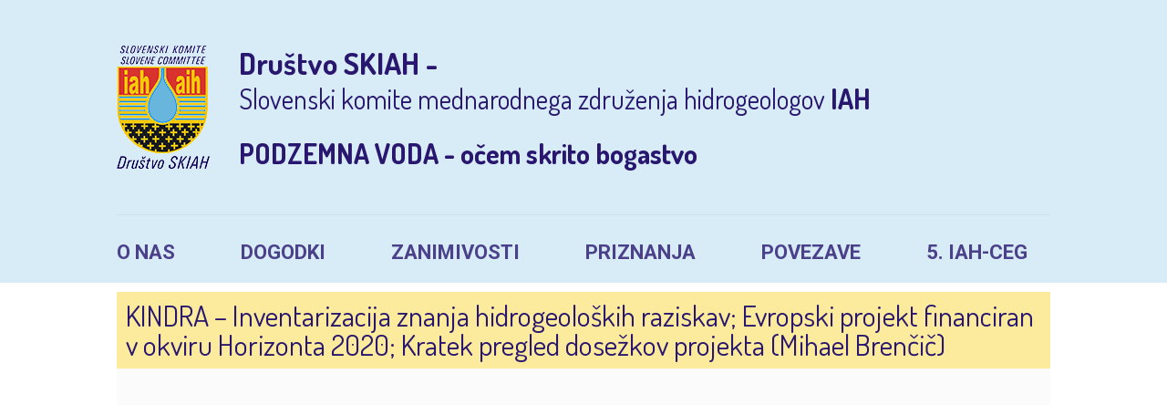

--- FILE ---
content_type: text/html; charset=UTF-8
request_url: http://www.skiah.si/zanimivosti/kindra-inventarizacija-znanja-hidrogeoloskih-raziskav-evropski-projekt-financiran-v-okviru-horizonta-2020-kratek-pregled-dosezkov-projekta-mihael-brencic/
body_size: 10633
content:
<!DOCTYPE html>
<html lang="sl-SI" class="no-js">
<head>
  <base href="/" target="_self">
	<meta charset="UTF-8">
	<!--[if lte IE 9]>
		<meta HTTP-EQUIV="REFRESH" content="0; url=/nepodprti-brskalnik/">
	<![endif]-->
	<meta name="viewport" content="width=device-width, initial-scale=1">
  	<title>
		KINDRA &#8211; Inventarizacija znanja hidrogeoloških raziskav; Evropski projekt financiran v okviru Horizonta 2020; Kratek pregled dosežkov projekta (Mihael Brenčič) | Skiah	</title>
	<link rel="profile" href="http://gmpg.org/xfn/11">
	<meta name='robots' content='max-image-preview:large' />
<link rel='dns-prefetch' href='//s.w.org' />
		<script type="text/javascript">
			window._wpemojiSettings = {"baseUrl":"https:\/\/s.w.org\/images\/core\/emoji\/13.1.0\/72x72\/","ext":".png","svgUrl":"https:\/\/s.w.org\/images\/core\/emoji\/13.1.0\/svg\/","svgExt":".svg","source":{"concatemoji":"http:\/\/www.skiah.si\/wp-includes\/js\/wp-emoji-release.min.js?ver=5.8.12"}};
			!function(e,a,t){var n,r,o,i=a.createElement("canvas"),p=i.getContext&&i.getContext("2d");function s(e,t){var a=String.fromCharCode;p.clearRect(0,0,i.width,i.height),p.fillText(a.apply(this,e),0,0);e=i.toDataURL();return p.clearRect(0,0,i.width,i.height),p.fillText(a.apply(this,t),0,0),e===i.toDataURL()}function c(e){var t=a.createElement("script");t.src=e,t.defer=t.type="text/javascript",a.getElementsByTagName("head")[0].appendChild(t)}for(o=Array("flag","emoji"),t.supports={everything:!0,everythingExceptFlag:!0},r=0;r<o.length;r++)t.supports[o[r]]=function(e){if(!p||!p.fillText)return!1;switch(p.textBaseline="top",p.font="600 32px Arial",e){case"flag":return s([127987,65039,8205,9895,65039],[127987,65039,8203,9895,65039])?!1:!s([55356,56826,55356,56819],[55356,56826,8203,55356,56819])&&!s([55356,57332,56128,56423,56128,56418,56128,56421,56128,56430,56128,56423,56128,56447],[55356,57332,8203,56128,56423,8203,56128,56418,8203,56128,56421,8203,56128,56430,8203,56128,56423,8203,56128,56447]);case"emoji":return!s([10084,65039,8205,55357,56613],[10084,65039,8203,55357,56613])}return!1}(o[r]),t.supports.everything=t.supports.everything&&t.supports[o[r]],"flag"!==o[r]&&(t.supports.everythingExceptFlag=t.supports.everythingExceptFlag&&t.supports[o[r]]);t.supports.everythingExceptFlag=t.supports.everythingExceptFlag&&!t.supports.flag,t.DOMReady=!1,t.readyCallback=function(){t.DOMReady=!0},t.supports.everything||(n=function(){t.readyCallback()},a.addEventListener?(a.addEventListener("DOMContentLoaded",n,!1),e.addEventListener("load",n,!1)):(e.attachEvent("onload",n),a.attachEvent("onreadystatechange",function(){"complete"===a.readyState&&t.readyCallback()})),(n=t.source||{}).concatemoji?c(n.concatemoji):n.wpemoji&&n.twemoji&&(c(n.twemoji),c(n.wpemoji)))}(window,document,window._wpemojiSettings);
		</script>
		<style type="text/css">
img.wp-smiley,
img.emoji {
	display: inline !important;
	border: none !important;
	box-shadow: none !important;
	height: 1em !important;
	width: 1em !important;
	margin: 0 .07em !important;
	vertical-align: -0.1em !important;
	background: none !important;
	padding: 0 !important;
}
</style>
	<link rel='stylesheet' id='wp-block-library-css'  href='http://www.skiah.si/wp-includes/css/dist/block-library/style.min.css?ver=5.8.12' type='text/css' media='all' />
<link rel='stylesheet' id='skiah-theme-main-css'  href='http://www.skiah.si/wp-content/themes/build_old/compiled/main.css?ver=1.1' type='text/css' media='' />
<link rel="https://api.w.org/" href="http://www.skiah.si/wp-json/" /><link rel="EditURI" type="application/rsd+xml" title="RSD" href="http://www.skiah.si/xmlrpc.php?rsd" />
<link rel="wlwmanifest" type="application/wlwmanifest+xml" href="http://www.skiah.si/wp-includes/wlwmanifest.xml" /> 
<meta name="generator" content="WordPress 5.8.12" />
<link rel="canonical" href="http://www.skiah.si/zanimivosti/kindra-inventarizacija-znanja-hidrogeoloskih-raziskav-evropski-projekt-financiran-v-okviru-horizonta-2020-kratek-pregled-dosezkov-projekta-mihael-brencic/" />
<link rel='shortlink' href='http://www.skiah.si/?p=450' />
<link rel="alternate" type="application/json+oembed" href="http://www.skiah.si/wp-json/oembed/1.0/embed?url=http%3A%2F%2Fwww.skiah.si%2Fzanimivosti%2Fkindra-inventarizacija-znanja-hidrogeoloskih-raziskav-evropski-projekt-financiran-v-okviru-horizonta-2020-kratek-pregled-dosezkov-projekta-mihael-brencic%2F" />
<link rel="alternate" type="text/xml+oembed" href="http://www.skiah.si/wp-json/oembed/1.0/embed?url=http%3A%2F%2Fwww.skiah.si%2Fzanimivosti%2Fkindra-inventarizacija-znanja-hidrogeoloskih-raziskav-evropski-projekt-financiran-v-okviru-horizonta-2020-kratek-pregled-dosezkov-projekta-mihael-brencic%2F&#038;format=xml" />
  <link rel="icon" type="image/png" href="http://www.skiah.si/wp-content/themes/build_old/compiled/assets/images/favicon-32x32.png?v=1.1" sizes="32x32" />
  <link rel="icon" type="image/png" href="http://www.skiah.si/wp-content/themes/build_old/compiled/assets/images/favicon-16x16.png?v=1.1" sizes="16x16" />
	<!-- Global site tag (gtag.js) - Google Analytics -->
<script async src="https://www.googletagmanager.com/gtag/js?id=UA-135917875-1"></script>
<script>
  window.dataLayer = window.dataLayer || [];
  function gtag(){dataLayer.push(arguments);}
  gtag('js', new Date());

  gtag('config', 'UA-135917875-1');
</script>

</head>

<body id="page" class="zanimivost_post-template-default single single-zanimivost_post postid-450">
  <!-- Hidden icon data -->
	<svg aria-hidden="true" style="display:none">
	 	<symbol id="fb">
      <svg viewBox="0 0 90 90" xmlns="http://www.w3.org/2000/svg" fill="currentColor"><path d="M90 15c0-7.9-7.1-15-15-15H15C7.1 0 0 7.1 0 15v60c0 7.9 7.1 15 15 15h30V56H34V41h11v-5.8C45 25.1 52.6 16 61.9 16H74v15H61.9c-1.3 0-2.9 1.6-2.9 4v6h15v15H59v34h16c7.9 0 15-7.1 15-15V15z"/></svg>
		</symbol>

    <symbol id="galerija">
      <svg viewBox="0 0 24 24" xmlns="http://www.w3.org/2000/svg" fill="currentColor"><title/><g fill="currentColor" fill-rule="evenodd"><path d="M1.14 6c-.077 0-.14.058-.14.129V21.87c0 .071.063.129.14.129h21.72c.077 0 .14-.058.14-.129V6.13c0-.071-.063-.129-.14-.129H1.14zM2 7v14h20V7H2zm7.311 2.966l3.257 5.624a.13.13 0 0 0 .19.042l2.763-1.943a.27.27 0 0 1 .388.076l5.02 5.858c.086.133.024.24-.126.24H3.147c-.155 0-.222-.112-.149-.253l6.037-9.64c.073-.141.198-.14.276-.004zM18.5 11a1.5 1.5 0 1 0 0-3 1.5 1.5 0 0 0 0 3zM3 2v1h18V2H3zM2 4v1h20V4H2z"/></g></svg>
    </symbol>

    <symbol id="menu">
      <svg viewBox="0 0 25 25" xmlns="http://www.w3.org/2000/svg"><title/><path d="M0 2h25v4H0V2zm0 8h25v4H0v-4zm0 8h25v4H0v-4z" fill="currentColor" fill-rule="evenodd"/></svg>
    </symbol>
 	</svg>
	<div id="app">
    <!-- <cookies></cookies> -->
<header class="header">
  <div class="global-container">
    <a class="header__logo" href="/"></a>

    <div class="header__text">
      <div class="header__text-first-line">
        Društvo SKIAH - 
      </div>
      <div class="header__text-second-line">
        Slovenski komite mednarodnega združenja hidrogeologov <strong>IAH</strong> <br> 
		<br>
		<strong>PODZEMNA VODA - očem skrito bogastvo</strong>
      </div>
    </div>

    <div class="header__menu">
  <div class="header__menu-item header__menu-item--withsubmenu">
    <a href="/">O nas</a>
    <div class="header__menu-selected "></div>
    <div class="header__submenu">
      <div class="header__submenu-item ">
        <a href="/poslanstvo/">Poslanstvo</a>
      </div>
      <div class="header__submenu-item ">
        <a href="/clanstvo/">Članstvo</a>
      </div>
      <div class="header__submenu-item ">
        <a href="/uradne-osebe-drustva/">Uradne osebe društva</a>
      </div>
      <div class="header__submenu-item">
        <a href="#kontakt">Kontakt</a>
      </div>
    </div>
  </div>
  <div class="header__menu-item header__menu-item--withsubmenu">
    <a href="http://www.skiah.si/novice/2025/">Dogodki</a>
    <div class="header__menu-selected "></div>
    <div class="header__submenu">
      <div class="header__submenu-item ">
        <a href="http://www.skiah.si/novice/2025/">SKIAH domači dogodki</a>
      </div>
      <div class="header__submenu-item">
        <a href="https://iah.org/events" target="_blank">IAH mednarodni dogodki</a>
      </div>
    </div>
  </div>
  <div class="header__menu-item">
    <a href="/zanimivosti/">Zanimivosti</a>
    <div class="header__menu-selected "></div>
  </div>
  <div class="header__menu-item">
    <a href="/priznanja/">Priznanja</a>
    <div class="header__menu-selected "></div>
  </div>
  <div class="header__menu-item">
    <a href="/povezave/">Povezave</a>
    <div class="header__menu-selected "></div>
  </div>
  <div class="header__menu-item">
    <a href="/5iahceg/">5. IAH-CEG</a>
    <div class="header__menu-selected "></div>
  </div>
</div>
  </div>
</header>
<div class="header-mobile__container">
  <header class="header-mobile">

  </header>
</div>

<div class="post">
  <div class="global-container">
    <h1 class="page-title">KINDRA &#8211; Inventarizacija znanja hidrogeoloških raziskav; Evropski projekt financiran v okviru Horizonta 2020; Kratek pregled dosežkov projekta (Mihael Brenčič)</h1>
    <div class="post__content-container">
            	          <div class="post__content">
                  	          </div>
  </div>
</div>

</div>
<script type='text/javascript' src='http://www.skiah.si/wp-content/themes/build_old/compiled/js/main.js?ver=1.1' id='skiah-js-js'></script>
<script type='text/javascript' src='http://www.skiah.si/wp-includes/js/wp-embed.min.js?ver=5.8.12' id='wp-embed-js'></script>
<footer class="footer">
  <div class="global-container">
    <div class="footer__inner-container">

      <div class="footer__left" id="kontakt">
        <div class="footer__title">
          KONTAKT
        </div>
        <div class="footer__location">
          Društvo hidrogeologov SKIAH <br>
          Dimičeva ulica 14, 1000 Ljubljana, Slovenija
        </div>
        <div class="footer__contact">
          T: +386 1 2809 806 <br>
        </div>
        <div class="footer__fb">
          Sledi nam tudi na spletu
          <a class="footer__fb-linkLLL" href="https://www.facebook.com/Društvo-SKIAH-1408162012826806">
            <svg class="footer__fb-link" aria-hidden="true"><use xlink:href="#fb"/></svg>
          </a>
        </div>
      </div>

      <div class="footer__right">
        <div class="footer__logo">

        </div>
      </div>
    </div>
    <div class="footer__copyright">
      <span>© 2026 Društvo SKIAH. Vse pravice pridržane</span>
    </div>
  </div>

</footer>
</body>
</html>


--- FILE ---
content_type: text/javascript
request_url: http://www.skiah.si/wp-content/themes/build_old/compiled/js/main.js?ver=1.1
body_size: 98063
content:
!function(t){function e(r){if(n[r])return n[r].exports;var i=n[r]={i:r,l:!1,exports:{}};return t[r].call(i.exports,i,i.exports,e),i.l=!0,i.exports}var n={};return e.m=t,e.c=n,e.i=function(t){return t},e.d=function(t,n,r){e.o(t,n)||Object.defineProperty(t,n,{configurable:!1,enumerable:!0,get:r})},e.n=function(t){var n=t&&t.__esModule?function(){return t.default}:function(){return t};return e.d(n,"a",n),n},e.o=function(t,e){return Object.prototype.hasOwnProperty.call(t,e)},e.p="/",e(e.s=15)}([function(t,e){t.exports=function(t,e,n,r,i){var o,a=t=t||{},s=typeof t.default;"object"!==s&&"function"!==s||(o=t,a=t.default);var c="function"==typeof a?a.options:a;e&&(c.render=e.render,c.staticRenderFns=e.staticRenderFns),r&&(c._scopeId=r);var l;if(i?(l=function(t){t=t||this.$vnode&&this.$vnode.ssrContext,t||"undefined"==typeof __VUE_SSR_CONTEXT__||(t=__VUE_SSR_CONTEXT__),n&&n.call(this,t),t&&t._registeredComponents&&t._registeredComponents.add(i)},c._ssrRegister=l):n&&(l=n),l){var u=c.beforeCreate;c.beforeCreate=u?[].concat(u,l):[l]}return{esModule:o,exports:a,options:c}}},function(t,e,n){var r=(n(5),n(4)),i=n(13).default,o=n(8);new i({el:"#app",components:{achievements:n(9),mobileMenu:n(10)}}),r(function(){var t=document.getElementsByClassName("front-page__events")[0];if(t){var e=o.create(t);e.enterViewport(function(){for(var t=document.getElementsByClassName("front-page__events-item"),e=0;e<t.length;e++){var n=t[e];n.classList.add("front-page__events-item--visible"),n.classList.add("animated"),n.classList.add("fadeInUp")}})}}),navigator.appVersion.indexOf("MSIE 10")!==-1&&(window.location="/nepodprti-brskalnik/")},function(t,e,n){"use strict";Object.defineProperty(e,"__esModule",{value:!0}),e.default={data:function(){return{current:""}},methods:{show:function(t){console.log(t),this.hide();var e=document.getElementsByClassName("myva-achievements__item--"+t)[0],n=e.getElementsByClassName("myva-achievements__item-text")[0];n.classList.add("myva-achievements__item-text--opened"),this.current=t},hide:function(){if(this.current){var t=document.getElementsByClassName("myva-achievements__item--"+this.current)[0],e=t.getElementsByClassName("myva-achievements__item-text")[0];e.classList.remove("myva-achievements__item-text--opened")}}}}},function(t,e,n){"use strict";Object.defineProperty(e,"__esModule",{value:!0}),e.default={data:function(){return{toggleMenu:!1}},props:["dogodkiUrl"],mounted:function(){var t=this;document.querySelector(".header__mobile-menu-icon").addEventListener("click",function(){t.toggleMenu=!t.toggleMenu});var e=window.location.pathname,n=this.$el.querySelector('[href="'+e+'"]');n&&(n.classList.add("ika-menu__link--active"),"ika-menu__submenu"===n.parentElement.className&&(this.toggleSubmenu=!0,this.$el.querySelector(".ika-menu__submenu-header").classList.add("ika-menu__link--active")))}}},function(t,e,n){/*!
  * domready (c) Dustin Diaz 2014 - License MIT
  */
!function(e,n){t.exports=n()}("domready",function(){var t,e=[],n=document,r=n.documentElement.doScroll,i="DOMContentLoaded",o=(r?/^loaded|^c/:/^loaded|^i|^c/).test(n.readyState);return o||n.addEventListener(i,t=function(){for(n.removeEventListener(i,t),o=1;t=e.shift();)t()}),function(t){o?setTimeout(t,0):e.push(t)}})},function(t,e){},function(t,e){},function(t,e){},function(t,e,n){!function(e,n){t.exports=n()}(this,function(){return function(t){function e(r){if(n[r])return n[r].exports;var i=n[r]={exports:{},id:r,loaded:!1};return t[r].call(i.exports,i,i.exports,e),i.loaded=!0,i.exports}var n={};return e.m=t,e.c=n,e.p="",e(0)}([function(t,e,n){"use strict";var r=n(1),i=r.isInBrowser,o=n(2),a=new o(i?document.body:null);a.setStateFromDOM(null),a.listenToDOM(),i&&(window.scrollMonitor=a),t.exports=a},function(t,e){"use strict";e.VISIBILITYCHANGE="visibilityChange",e.ENTERVIEWPORT="enterViewport",e.FULLYENTERVIEWPORT="fullyEnterViewport",e.EXITVIEWPORT="exitViewport",e.PARTIALLYEXITVIEWPORT="partiallyExitViewport",e.LOCATIONCHANGE="locationChange",e.STATECHANGE="stateChange",e.eventTypes=[e.VISIBILITYCHANGE,e.ENTERVIEWPORT,e.FULLYENTERVIEWPORT,e.EXITVIEWPORT,e.PARTIALLYEXITVIEWPORT,e.LOCATIONCHANGE,e.STATECHANGE],e.isOnServer="undefined"==typeof window,e.isInBrowser=!e.isOnServer,e.defaultOffsets={top:0,bottom:0}},function(t,e,n){"use strict";function r(t,e){if(!(t instanceof e))throw new TypeError("Cannot call a class as a function")}function i(t){return c?0:t===document.body?window.innerHeight||document.documentElement.clientHeight:t.clientHeight}function o(t){return c?0:t===document.body?Math.max(document.body.scrollHeight,document.documentElement.scrollHeight,document.body.offsetHeight,document.documentElement.offsetHeight,document.documentElement.clientHeight):t.scrollHeight}function a(t){return c?0:t===document.body?window.pageYOffset||document.documentElement&&document.documentElement.scrollTop||document.body.scrollTop:t.scrollTop}var s=n(1),c=s.isOnServer,l=s.isInBrowser,u=s.eventTypes,f=n(3),d=function(){function t(e,n){function s(){if(l.viewportTop=a(e),l.viewportBottom=l.viewportTop+l.viewportHeight,l.documentHeight=o(e),l.documentHeight!==f){for(d=l.watchers.length;d--;)l.watchers[d].recalculateLocation();f=l.documentHeight}}function c(){for(p=l.watchers.length;p--;)l.watchers[p].update();for(p=l.watchers.length;p--;)l.watchers[p].triggerCallbacks()}r(this,t);var l=this;this.item=e,this.watchers=[],this.viewportTop=null,this.viewportBottom=null,this.documentHeight=o(e),this.viewportHeight=i(e),this.DOMListener=function(){t.prototype.DOMListener.apply(l,arguments)},this.eventTypes=u,n&&(this.containerWatcher=n.create(e));var f,d,p;this.update=function(){s(),c()},this.recalculateLocations=function(){this.documentHeight=0,this.update()}}return t.prototype.listenToDOM=function(){l&&(window.addEventListener?(this.item===document.body?window.addEventListener("scroll",this.DOMListener):this.item.addEventListener("scroll",this.DOMListener),window.addEventListener("resize",this.DOMListener)):(this.item===document.body?window.attachEvent("onscroll",this.DOMListener):this.item.attachEvent("onscroll",this.DOMListener),window.attachEvent("onresize",this.DOMListener)),this.destroy=function(){window.addEventListener?(this.item===document.body?(window.removeEventListener("scroll",this.DOMListener),this.containerWatcher.destroy()):this.item.removeEventListener("scroll",this.DOMListener),window.removeEventListener("resize",this.DOMListener)):(this.item===document.body?(window.detachEvent("onscroll",this.DOMListener),this.containerWatcher.destroy()):this.item.detachEvent("onscroll",this.DOMListener),window.detachEvent("onresize",this.DOMListener))})},t.prototype.destroy=function(){},t.prototype.DOMListener=function(t){this.setStateFromDOM(t)},t.prototype.setStateFromDOM=function(t){var e=a(this.item),n=i(this.item),r=o(this.item);this.setState(e,n,r,t)},t.prototype.setState=function(t,e,n,r){var i=e!==this.viewportHeight||n!==this.contentHeight;if(this.latestEvent=r,this.viewportTop=t,this.viewportHeight=e,this.viewportBottom=t+e,this.contentHeight=n,i)for(var o=this.watchers.length;o--;)this.watchers[o].recalculateLocation();this.updateAndTriggerWatchers(r)},t.prototype.updateAndTriggerWatchers=function(t){for(var e=this.watchers.length;e--;)this.watchers[e].update();for(e=this.watchers.length;e--;)this.watchers[e].triggerCallbacks(t)},t.prototype.createCustomContainer=function(){return new t},t.prototype.createContainer=function(e){"string"==typeof e?e=document.querySelector(e):e&&e.length>0&&(e=e[0]);var n=new t(e,this);return n.setStateFromDOM(),n.listenToDOM(),n},t.prototype.create=function(t,e){"string"==typeof t?t=document.querySelector(t):t&&t.length>0&&(t=t[0]);var n=new f(this,t,e);return this.watchers.push(n),n},t.prototype.beget=function(t,e){return this.create(t,e)},t}();t.exports=d},function(t,e,n){"use strict";function r(t,e,n){function r(t,e){if(0!==t.length)for(b=t.length;b--;)w=t[b],w.callback.call(i,e,i),w.isOne&&t.splice(b,1)}var i=this;this.watchItem=e,this.container=t,n?n===+n?this.offsets={top:n,bottom:n}:this.offsets={top:n.top||p.top,bottom:n.bottom||p.bottom}:this.offsets=p,this.callbacks={};for(var v=0,h=d.length;v<h;v++)i.callbacks[d[v]]=[];this.locked=!1;var m,g,y,_,b,w;this.triggerCallbacks=function(t){switch(this.isInViewport&&!m&&r(this.callbacks[a],t),this.isFullyInViewport&&!g&&r(this.callbacks[s],t),this.isAboveViewport!==y&&this.isBelowViewport!==_&&(r(this.callbacks[o],t),g||this.isFullyInViewport||(r(this.callbacks[s],t),r(this.callbacks[l],t)),m||this.isInViewport||(r(this.callbacks[a],t),r(this.callbacks[c],t))),!this.isFullyInViewport&&g&&r(this.callbacks[l],t),!this.isInViewport&&m&&r(this.callbacks[c],t),this.isInViewport!==m&&r(this.callbacks[o],t),!0){case m!==this.isInViewport:case g!==this.isFullyInViewport:case y!==this.isAboveViewport:case _!==this.isBelowViewport:r(this.callbacks[f],t)}m=this.isInViewport,g=this.isFullyInViewport,y=this.isAboveViewport,_=this.isBelowViewport},this.recalculateLocation=function(){if(!this.locked){var t=this.top,e=this.bottom;if(this.watchItem.nodeName){var n=this.watchItem.style.display;"none"===n&&(this.watchItem.style.display="");for(var i=0,o=this.container;o.containerWatcher;)i+=o.containerWatcher.top-o.containerWatcher.container.viewportTop,o=o.containerWatcher.container;var a=this.watchItem.getBoundingClientRect();this.top=a.top+this.container.viewportTop-i,this.bottom=a.bottom+this.container.viewportTop-i,"none"===n&&(this.watchItem.style.display=n)}else this.watchItem===+this.watchItem?this.watchItem>0?this.top=this.bottom=this.watchItem:this.top=this.bottom=this.container.documentHeight-this.watchItem:(this.top=this.watchItem.top,this.bottom=this.watchItem.bottom);this.top-=this.offsets.top,this.bottom+=this.offsets.bottom,this.height=this.bottom-this.top,void 0===t&&void 0===e||this.top===t&&this.bottom===e||r(this.callbacks[u],null)}},this.recalculateLocation(),this.update(),m=this.isInViewport,g=this.isFullyInViewport,y=this.isAboveViewport,_=this.isBelowViewport}var i=n(1),o=i.VISIBILITYCHANGE,a=i.ENTERVIEWPORT,s=i.FULLYENTERVIEWPORT,c=i.EXITVIEWPORT,l=i.PARTIALLYEXITVIEWPORT,u=i.LOCATIONCHANGE,f=i.STATECHANGE,d=i.eventTypes,p=i.defaultOffsets;r.prototype={on:function(t,e,n){switch(!0){case t===o&&!this.isInViewport&&this.isAboveViewport:case t===a&&this.isInViewport:case t===s&&this.isFullyInViewport:case t===c&&this.isAboveViewport&&!this.isInViewport:case t===l&&this.isInViewport&&this.isAboveViewport:if(e.call(this,this.container.latestEvent,this),n)return}if(!this.callbacks[t])throw new Error("Tried to add a scroll monitor listener of type "+t+". Your options are: "+d.join(", "));this.callbacks[t].push({callback:e,isOne:n||!1})},off:function(t,e){if(!this.callbacks[t])throw new Error("Tried to remove a scroll monitor listener of type "+t+". Your options are: "+d.join(", "));for(var n,r=0;n=this.callbacks[t][r];r++)if(n.callback===e){this.callbacks[t].splice(r,1);break}},one:function(t,e){this.on(t,e,!0)},recalculateSize:function(){this.height=this.watchItem.offsetHeight+this.offsets.top+this.offsets.bottom,this.bottom=this.top+this.height},update:function(){this.isAboveViewport=this.top<this.container.viewportTop,this.isBelowViewport=this.bottom>this.container.viewportBottom,this.isInViewport=this.top<this.container.viewportBottom&&this.bottom>this.container.viewportTop,this.isFullyInViewport=this.top>=this.container.viewportTop&&this.bottom<=this.container.viewportBottom||this.isAboveViewport&&this.isBelowViewport},destroy:function(){var t=this.container.watchers.indexOf(this),e=this;this.container.watchers.splice(t,1);for(var n=0,r=d.length;n<r;n++)e.callbacks[d[n]].length=0},lock:function(){this.locked=!0},unlock:function(){this.locked=!1}};for(var v=function(t){return function(e,n){this.on.call(this,t,e,n)}},h=0,m=d.length;h<m;h++){var g=d[h];r.prototype[g]=v(g)}t.exports=r}])})},function(t,e,n){function r(t){i||n(7)}var i=!1,o=n(0)(n(2),n(12),r,null,null);o.options.__file="/Users/tadejstanic/Work/Wordpress/wp-skiah.si/src/js/components/achievements.vue",o.esModule&&Object.keys(o.esModule).some(function(t){return"default"!==t&&"__"!==t.substr(0,2)})&&console.error("named exports are not supported in *.vue files."),o.options.functional&&console.error("[vue-loader] achievements.vue: functional components are not supported with templates, they should use render functions."),t.exports=o.exports},function(t,e,n){function r(t){i||n(6)}var i=!1,o=n(0)(n(3),n(11),r,null,null);o.options.__file="/Users/tadejstanic/Work/Wordpress/wp-skiah.si/src/js/components/mobile_menu.vue",o.esModule&&Object.keys(o.esModule).some(function(t){return"default"!==t&&"__"!==t.substr(0,2)})&&console.error("named exports are not supported in *.vue files."),o.options.functional&&console.error("[vue-loader] mobile_menu.vue: functional components are not supported with templates, they should use render functions."),t.exports=o.exports},function(t,e,n){t.exports={render:function(){var t=this,e=t.$createElement,n=t._self._c||e;return n("nav",{staticClass:"ika-menu",class:{"ika-menu--active":t.toggleMenu}},[n("div",{staticClass:"ika-menu__close-btn",class:{"ika-menu__close-btn--active":t.toggleMenu},on:{click:function(e){t.toggleMenu=!t.toggleMenu}}},[t._v("X")]),t._v(" "),t._m(0),t._v(" "),t._m(1),t._v(" "),n("a",{staticClass:"ika-menu__link",attrs:{href:t.dogodkiUrl}},[n("span",[t._v("Dogodki")])]),t._v(" "),t._m(2),t._v(" "),t._m(3),t._v(" "),t._m(4)])},staticRenderFns:[function(){var t=this,e=t.$createElement,n=t._self._c||e;return n("a",{staticClass:"ika-menu__link ika-menu__submenu-header",attrs:{href:"/"}},[n("span",[t._v("O nas")])])},function(){var t=this,e=t.$createElement,n=t._self._c||e;return n("div",{staticClass:"ika-menu__submenu"},[n("a",{staticClass:"ika-menu__sublink",attrs:{href:"/poslanstvo/"}},[n("span",[t._v("Poslanstvo")])]),t._v(" "),n("a",{staticClass:"ika-menu__sublink",attrs:{href:"/clanstvo/"}},[n("span",[t._v("Članstvo")])]),t._v(" "),n("a",{staticClass:"ika-menu__sublink",attrs:{href:"/uradne-osebe-drustva/"}},[n("span",[t._v("Uradne osebe")])])])},function(){var t=this,e=t.$createElement,n=t._self._c||e;return n("a",{staticClass:"ika-menu__link",attrs:{href:"/zanimivosti/"}},[n("span",[t._v("Zanimivosti")])])},function(){var t=this,e=t.$createElement,n=t._self._c||e;return n("a",{staticClass:"ika-menu__link",attrs:{href:"/priznanja/"}},[n("span",[t._v("Priznanja")])])},function(){var t=this,e=t.$createElement,n=t._self._c||e;return n("a",{staticClass:"ika-menu__link",attrs:{href:"/povezave/"}},[n("span",[t._v("Povezave")])])}]},t.exports.render._withStripped=!0},function(t,e,n){t.exports={render:function(){var t=this,e=t.$createElement,n=t._self._c||e;return n("div",{staticClass:"myva-achievements__container"},[n("div",{staticClass:"myva-achievements__item myva-achievements__item--first"},[n("div",{staticClass:"myva-achievements__item-title-container",on:{click:function(e){t.show("first")}}},[n("div",{staticClass:"myva-achievements__item-title"},[t._v("\n        Deklaracija SKIAH o zaščiti vodnih virov podzemne vode\n      ")]),t._v(" "),n("div",{staticClass:"myva-achievements__item-arrow"},[t._v(">")])]),t._v(" "),n("div",{staticClass:"myva-achievements__item-text"},[t._v("\n      Društvo SKIAH je junija 2016 pripravilo in sprejelo deklaracijo o zaščiti virov pitne vode za mesto Ljubljana in okolico. Deklaracija je bila odziv na dogajanje v zvezi z načrtovano kanalizacijskega cevovoda za odvajanje komunalnih vod iz občin Vodice in Medvode v centralno čistilno napravo Ljubljana čez vodovarstveno območje vodarn Kleče in Šentvid, ki predstavlja hudo tveganje za ohranjanje virov pitne vode za Ljubljano in okolico. Z deklaracijo je društvo naletelo na gluha ušesa.\n    ")])]),t._v(" "),n("div",{staticClass:"myva-achievements__item myva-achievements__item--second"},[n("div",{staticClass:"myva-achievements__item-title-container",on:{click:function(e){t.show("second")}}},[n("div",{staticClass:"myva-achievements__item-title"},[t._v("\n        Darcy predavanje 2016\n      ")]),t._v(" "),n("div",{staticClass:"myva-achievements__item-arrow"},[t._v(">")])]),t._v(" "),n("div",{staticClass:"myva-achievements__item-text"},[t._v("\n      V okviru delovanja ameriške fundacije NGWA se je novembra 2011 na povabilo SKIAH na obisku v Sloveniji mudil profesor Ty Ferre z Univerze v Arizoni. Osrednji dogodek je bilo Darcyevo predavanje, ki ga je imel profesor Ferre v prostorih GeoZS. S tem dogodkom je bila svečano obeležena 20. obletnica od ustanovitve SKIAH in 70. obletnica GeoZS.\n    ")])]),t._v(" "),n("div",{staticClass:"myva-achievements__item myva-achievements__item--third"},[n("div",{staticClass:"myva-achievements__item-title-container",on:{click:function(e){t.show("third")}}},[n("div",{staticClass:"myva-achievements__item-title"},[t._v("\n        Hidrogeološka karta nove generacije\n      ")]),t._v(" "),n("div",{staticClass:"myva-achievements__item-arrow"},[t._v(">")])]),t._v(" "),n("div",{staticClass:"myva-achievements__item-text"},[t._v('\n      Pilotni list nove interaktivne hidrogeološke karte v merilu 1: 25 000 "Iški vršaj in Barje" je bil v organizaciji GeoZS v sodelovanju s SKIAH in naročnikom ARSO, predstavljen širši strokovni javnosti.\n    ')])]),t._v(" "),n("div",{staticClass:"myva-achievements__item myva-achievements__item--fourth",on:{click:function(e){t.show("fourth")}}},[n("div",{staticClass:"myva-achievements__item-title-container",on:{click:function(e){t.show("fourth")}}},[n("div",{staticClass:"myva-achievements__item-title"},[t._v("\n        Sodelovanje pri organizaciji slovenskega geološkega kongresa\n      ")]),t._v(" "),n("div",{staticClass:"myva-achievements__item-arrow"},[t._v(">")])]),t._v(" "),n("div",{staticClass:"myva-achievements__item-text"},[t._v("\n      Slovenski geološki kongres je največji geološki dogodek v Sloveniji. Poteka vsake štiri leta in je posvečen izmenjavi mnenj in predstavitvi novosti na področju geologije oziroma geoloških znanosti.\n    ")])]),t._v(" "),n("div",{staticClass:"myva-achievements__item myva-achievements__item--fifth"},[n("div",{staticClass:"myva-achievements__item-title-container",on:{click:function(e){t.show("fifth")}}},[n("div",{staticClass:"myva-achievements__item-title"},[t._v("\n         Hidrogeološki kolokvij\n      ")]),t._v(" "),n("div",{staticClass:"myva-achievements__item-arrow"},[t._v(">")])]),t._v(" "),n("div",{staticClass:"myva-achievements__item-text"},[t._v("\n      Hidrogeološki kolokvij je letno posvetovanje hidrogeologov, ki je namenjen povezovanju strokovne javnosti iz področja raziskovanja in upravljanja podzemnih voda. Je dogodek, kateremu je vsako leto namenjena aktualna hidrogeološka tema  in že od leta 2008 združuje stroko tako domačega kot tudi tujega prostora.\n    ")])])])},staticRenderFns:[]},t.exports.render._withStripped=!0},function(t,e,n){"use strict";(function(t){/*!
 * Vue.js v2.3.0
 * (c) 2014-2017 Evan You
 * Released under the MIT License.
 */
function n(t){return void 0===t||null===t}function r(t){return void 0!==t&&null!==t}function i(t){return t===!0}function o(t){return"string"==typeof t||"number"==typeof t}function a(t){return null!==t&&"object"==typeof t}function s(t){return"[object Object]"===Pi.call(t)}function c(t){return"[object RegExp]"===Pi.call(t)}function l(t){return null==t?"":"object"==typeof t?JSON.stringify(t,null,2):String(t)}function u(t){var e=parseFloat(t);return isNaN(e)?t:e}function f(t,e){for(var n=Object.create(null),r=t.split(","),i=0;i<r.length;i++)n[r[i]]=!0;return e?function(t){return n[t.toLowerCase()]}:function(t){return n[t]}}function d(t,e){if(t.length){var n=t.indexOf(e);if(n>-1)return t.splice(n,1)}}function p(t,e){return Hi.call(t,e)}function v(t){var e=Object.create(null);return function(n){var r=e[n];return r||(e[n]=t(n))}}function h(t,e){function n(n){var r=arguments.length;return r?r>1?t.apply(e,arguments):t.call(e,n):t.call(e)}return n._length=t.length,n}function m(t,e){e=e||0;for(var n=t.length-e,r=new Array(n);n--;)r[n]=t[n+e];return r}function g(t,e){for(var n in e)t[n]=e[n];return t}function y(t){for(var e={},n=0;n<t.length;n++)t[n]&&g(e,t[n]);return e}function _(){}function b(t){return t.reduce(function(t,e){return t.concat(e.staticKeys||[])},[]).join(",")}function w(t,e){var n=a(t),r=a(e);if(!n||!r)return!n&&!r&&String(t)===String(e);try{return JSON.stringify(t)===JSON.stringify(e)}catch(n){return t===e}}function k(t,e){for(var n=0;n<t.length;n++)if(w(t[n],e))return n;return-1}function C(t){var e=!1;return function(){e||(e=!0,t.apply(this,arguments))}}function $(t){var e=(t+"").charCodeAt(0);return 36===e||95===e}function x(t,e,n,r){Object.defineProperty(t,e,{value:n,enumerable:!!r,writable:!0,configurable:!0})}function O(t){if(!Qi.test(t)){var e=t.split(".");return function(t){for(var n=0;n<e.length;n++){if(!t)return;t=t[e[n]]}return t}}}function A(t,e,n){if(Zi.errorHandler)Zi.errorHandler.call(null,t,e,n);else{if(!no||"undefined"==typeof console)throw t;console.error(t)}}function T(t){return"function"==typeof t&&/native code/.test(t.toString())}function E(t){bo.target&&wo.push(bo.target),bo.target=t}function j(){bo.target=wo.pop()}function S(t,e){t.__proto__=e}function I(t,e,n){for(var r=0,i=n.length;r<i;r++){var o=n[r];x(t,o,e[o])}}function L(t,e){if(a(t)){var n;return p(t,"__ob__")&&t.__ob__ instanceof Oo?n=t.__ob__:xo.shouldConvert&&!ho()&&(Array.isArray(t)||s(t))&&Object.isExtensible(t)&&!t._isVue&&(n=new Oo(t)),e&&n&&n.vmCount++,n}}function M(t,e,n,r){var i=new bo,o=Object.getOwnPropertyDescriptor(t,e);if(!o||o.configurable!==!1){var a=o&&o.get,s=o&&o.set,c=L(n);Object.defineProperty(t,e,{enumerable:!0,configurable:!0,get:function(){var e=a?a.call(t):n;return bo.target&&(i.depend(),c&&c.dep.depend(),Array.isArray(e)&&V(e)),e},set:function(e){var r=a?a.call(t):n;e===r||e!==e&&r!==r||(s?s.call(t,e):n=e,c=L(e),i.notify())}})}}function N(t,e,n){if(Array.isArray(t)&&"number"==typeof e)return t.length=Math.max(t.length,e),t.splice(e,1,n),n;if(p(t,e))return t[e]=n,n;var r=t.__ob__;return t._isVue||r&&r.vmCount?n:r?(M(r.value,e,n),r.dep.notify(),n):(t[e]=n,n)}function D(t,e){if(Array.isArray(t)&&"number"==typeof e)return void t.splice(e,1);var n=t.__ob__;t._isVue||n&&n.vmCount||p(t,e)&&(delete t[e],n&&n.dep.notify())}function V(t){for(var e=void 0,n=0,r=t.length;n<r;n++)e=t[n],e&&e.__ob__&&e.__ob__.dep.depend(),Array.isArray(e)&&V(e)}function P(t,e){if(!e)return t;for(var n,r,i,o=Object.keys(e),a=0;a<o.length;a++)n=o[a],r=t[n],i=e[n],p(t,n)?s(r)&&s(i)&&P(r,i):N(t,n,i);return t}function R(t,e){return e?t?t.concat(e):Array.isArray(e)?e:[e]:t}function H(t,e){var n=Object.create(t||null);return e?g(n,e):n}function z(t){var e=t.props;if(e){var n,r,i,o={};if(Array.isArray(e))for(n=e.length;n--;)r=e[n],"string"==typeof r&&(i=Bi(r),o[i]={type:null});else if(s(e))for(var a in e)r=e[a],i=Bi(a),o[i]=s(r)?r:{type:r};t.props=o}}function B(t){var e=t.directives;if(e)for(var n in e){var r=e[n];"function"==typeof r&&(e[n]={bind:r,update:r})}}function F(t,e,n){function r(r){var i=Ao[r]||To;c[r]=i(t[r],e[r],n,r)}"function"==typeof e&&(e=e.options),z(e),B(e);var i=e.extends;if(i&&(t=F(t,i,n)),e.mixins)for(var o=0,a=e.mixins.length;o<a;o++)t=F(t,e.mixins[o],n);var s,c={};for(s in t)r(s);for(s in e)p(t,s)||r(s);return c}function U(t,e,n,r){if("string"==typeof n){var i=t[e];if(p(i,n))return i[n];var o=Bi(n);if(p(i,o))return i[o];var a=Fi(o);if(p(i,a))return i[a];var s=i[n]||i[o]||i[a];return s}}function W(t,e,n,r){var i=e[t],o=!p(n,t),a=n[t];if(J(Boolean,i.type)&&(o&&!p(i,"default")?a=!1:J(String,i.type)||""!==a&&a!==Wi(t)||(a=!0)),void 0===a){a=K(r,i,t);var s=xo.shouldConvert;xo.shouldConvert=!0,L(a),xo.shouldConvert=s}return a}function K(t,e,n){if(p(e,"default")){var r=e.default;return t&&t.$options.propsData&&void 0===t.$options.propsData[n]&&void 0!==t._props[n]?t._props[n]:"function"==typeof r&&"Function"!==q(e.type)?r.call(t):r}}function q(t){var e=t&&t.toString().match(/^\s*function (\w+)/);return e?e[1]:""}function J(t,e){if(!Array.isArray(e))return q(e)===q(t);for(var n=0,r=e.length;n<r;n++)if(q(e[n])===q(t))return!0;return!1}function G(t){return new Eo(void 0,void 0,void 0,String(t))}function Y(t){var e=new Eo(t.tag,t.data,t.children,t.text,t.elm,t.context,t.componentOptions);return e.ns=t.ns,e.isStatic=t.isStatic,e.key=t.key,e.isCloned=!0,e}function Z(t){for(var e=t.length,n=new Array(e),r=0;r<e;r++)n[r]=Y(t[r]);return n}function X(t){function e(){var t=arguments,n=e.fns;if(!Array.isArray(n))return n.apply(null,arguments);for(var r=0;r<n.length;r++)n[r].apply(null,t)}return e.fns=t,e}function Q(t,e,r,i,o){var a,s,c,l;for(a in t)s=t[a],c=e[a],l=Lo(a),n(s)||(n(c)?(n(s.fns)&&(s=t[a]=X(s)),r(l.name,s,l.once,l.capture,l.passive)):s!==c&&(c.fns=s,t[a]=c));for(a in e)n(t[a])&&(l=Lo(a),i(l.name,e[a],l.capture))}function tt(t,e,o){function a(){o.apply(this,arguments),d(s.fns,a)}var s,c=t[e];n(c)?s=X([a]):r(c.fns)&&i(c.merged)?(s=c,s.fns.push(a)):s=X([c,a]),s.merged=!0,t[e]=s}function et(t,e,i){var o=e.options.props;if(!n(o)){var a={},s=t.attrs,c=t.props;if(r(s)||r(c))for(var l in o){var u=Wi(l);nt(a,c,l,u,!0)||nt(a,s,l,u,!1)}return a}}function nt(t,e,n,i,o){if(r(e)){if(p(e,n))return t[n]=e[n],o||delete e[n],!0;if(p(e,i))return t[n]=e[i],o||delete e[i],!0}return!1}function rt(t){for(var e=0;e<t.length;e++)if(Array.isArray(t[e]))return Array.prototype.concat.apply([],t);return t}function it(t){return o(t)?[G(t)]:Array.isArray(t)?ot(t):void 0}function ot(t,e){var i,a,s,c=[];for(i=0;i<t.length;i++)a=t[i],n(a)||"boolean"==typeof a||(s=c[c.length-1],Array.isArray(a)?c.push.apply(c,ot(a,(e||"")+"_"+i)):o(a)?r(s)&&r(s.text)?s.text+=String(a):""!==a&&c.push(G(a)):r(a.text)&&r(s)&&r(s.text)?c[c.length-1]=G(s.text+a.text):(r(a.tag)&&n(a.key)&&r(e)&&(a.key="__vlist"+e+"_"+i+"__"),c.push(a)));return c}function at(t,e){return a(t)?e.extend(t):t}function st(t,e,o){if(i(t.error)&&r(t.errorComp))return t.errorComp;if(r(t.resolved))return t.resolved;if(i(t.loading)&&r(t.loadingComp))return t.loadingComp;if(!r(t.contexts)){var s=t.contexts=[o],c=!0,l=function(){for(var t=0,e=s.length;t<e;t++)s[t].$forceUpdate()},u=C(function(n){t.resolved=at(n,e),c||l()}),f=C(function(e){r(t.errorComp)&&(t.error=!0,l())}),d=t(u,f);return a(d)&&("function"==typeof d.then?n(t.resolved)&&d.then(u,f):r(d.component)&&"function"==typeof d.component.then&&(d.component.then(u,f),r(d.error)&&(t.errorComp=at(d.error,e)),r(d.loading)&&(t.loadingComp=at(d.loading,e),0===d.delay?t.loading=!0:setTimeout(function(){n(t.resolved)&&n(t.error)&&(t.loading=!0,l())},d.delay||200)),r(d.timeout)&&setTimeout(function(){f(null)},d.timeout))),c=!1,t.loading?t.loadingComp:t.resolved}t.contexts.push(o)}function ct(t){if(Array.isArray(t))for(var e=0;e<t.length;e++){var n=t[e];if(r(n)&&r(n.componentOptions))return n}}function lt(t){t._events=Object.create(null),t._hasHookEvent=!1;var e=t.$options._parentListeners;e&&dt(t,e)}function ut(t,e,n){n?So.$once(t,e):So.$on(t,e)}function ft(t,e){So.$off(t,e)}function dt(t,e,n){So=t,Q(e,n||{},ut,ft,t)}function pt(t){var e=/^hook:/;t.prototype.$on=function(t,n){var r=this,i=this;if(Array.isArray(t))for(var o=0,a=t.length;o<a;o++)r.$on(t[o],n);else(i._events[t]||(i._events[t]=[])).push(n),e.test(t)&&(i._hasHookEvent=!0);return i},t.prototype.$once=function(t,e){function n(){r.$off(t,n),e.apply(r,arguments)}var r=this;return n.fn=e,r.$on(t,n),r},t.prototype.$off=function(t,e){var n=this,r=this;if(!arguments.length)return r._events=Object.create(null),r;if(Array.isArray(t)){for(var i=0,o=t.length;i<o;i++)n.$off(t[i],e);return r}var a=r._events[t];if(!a)return r;if(1===arguments.length)return r._events[t]=null,r;for(var s,c=a.length;c--;)if(s=a[c],s===e||s.fn===e){a.splice(c,1);break}return r},t.prototype.$emit=function(t){var e=this,n=e._events[t];if(n){n=n.length>1?m(n):n;for(var r=m(arguments,1),i=0,o=n.length;i<o;i++)n[i].apply(e,r)}return e}}function vt(t,e){var n={};if(!t)return n;for(var r=[],i=0,o=t.length;i<o;i++){var a=t[i];if(a.context!==e&&a.functionalContext!==e||!a.data||null==a.data.slot)r.push(a);else{var s=a.data.slot,c=n[s]||(n[s]=[]);"template"===a.tag?c.push.apply(c,a.children):c.push(a)}}return r.every(ht)||(n.default=r),n}function ht(t){return t.isComment||" "===t.text}function mt(t){for(var e={},n=0;n<t.length;n++)e[t[n][0]]=t[n][1];return e}function gt(t){var e=t.$options,n=e.parent;if(n&&!e.abstract){for(;n.$options.abstract&&n.$parent;)n=n.$parent;n.$children.push(t)}t.$parent=n,t.$root=n?n.$root:t,t.$children=[],t.$refs={},t._watcher=null,t._inactive=null,t._directInactive=!1,t._isMounted=!1,t._isDestroyed=!1,t._isBeingDestroyed=!1}function yt(t){t.prototype._update=function(t,e){var n=this;n._isMounted&&$t(n,"beforeUpdate");var r=n.$el,i=n._vnode,o=Mo;Mo=n,n._vnode=t,i?n.$el=n.__patch__(i,t):n.$el=n.__patch__(n.$el,t,e,!1,n.$options._parentElm,n.$options._refElm),Mo=o,r&&(r.__vue__=null),n.$el&&(n.$el.__vue__=n),n.$vnode&&n.$parent&&n.$vnode===n.$parent._vnode&&(n.$parent.$el=n.$el)},t.prototype.$forceUpdate=function(){var t=this;t._watcher&&t._watcher.update()},t.prototype.$destroy=function(){var t=this;if(!t._isBeingDestroyed){$t(t,"beforeDestroy"),t._isBeingDestroyed=!0;var e=t.$parent;!e||e._isBeingDestroyed||t.$options.abstract||d(e.$children,t),t._watcher&&t._watcher.teardown();for(var n=t._watchers.length;n--;)t._watchers[n].teardown();t._data.__ob__&&t._data.__ob__.vmCount--,t._isDestroyed=!0,t.__patch__(t._vnode,null),$t(t,"destroyed"),t.$off(),t.$el&&(t.$el.__vue__=null),t.$options._parentElm=t.$options._refElm=null}}}function _t(t,e,n){t.$el=e,t.$options.render||(t.$options.render=Io),$t(t,"beforeMount");var r;return r=function(){t._update(t._render(),n)},t._watcher=new Bo(t,r,_),n=!1,null==t.$vnode&&(t._isMounted=!0,$t(t,"mounted")),t}function bt(t,e,n,r,i){var o=!!(i||t.$options._renderChildren||r.data.scopedSlots||t.$scopedSlots!==Xi);if(t.$options._parentVnode=r,t.$vnode=r,t._vnode&&(t._vnode.parent=r),t.$options._renderChildren=i,e&&t.$options.props){xo.shouldConvert=!1;for(var a=t._props,s=t.$options._propKeys||[],c=0;c<s.length;c++){var l=s[c];a[l]=W(l,t.$options.props,e,t)}xo.shouldConvert=!0,t.$options.propsData=e}if(n){var u=t.$options._parentListeners;t.$options._parentListeners=n,dt(t,n,u)}o&&(t.$slots=vt(i,r.context),t.$forceUpdate())}function wt(t){for(;t&&(t=t.$parent);)if(t._inactive)return!0;return!1}function kt(t,e){if(e){if(t._directInactive=!1,wt(t))return}else if(t._directInactive)return;if(t._inactive||null===t._inactive){t._inactive=!1;for(var n=0;n<t.$children.length;n++)kt(t.$children[n]);$t(t,"activated")}}function Ct(t,e){if(!(e&&(t._directInactive=!0,wt(t))||t._inactive)){t._inactive=!0;for(var n=0;n<t.$children.length;n++)Ct(t.$children[n]);$t(t,"deactivated")}}function $t(t,e){var n=t.$options[e];if(n)for(var r=0,i=n.length;r<i;r++)try{n[r].call(t)}catch(n){A(n,t,e+" hook")}t._hasHookEvent&&t.$emit("hook:"+e)}function xt(){No.length=Do.length=0,Vo={},Po=Ro=!1}function Ot(){Ro=!0;var t,e;for(No.sort(function(t,e){return t.id-e.id}),Ho=0;Ho<No.length;Ho++)t=No[Ho],e=t.id,Vo[e]=null,t.run();var n=Do.slice(),r=No.slice();xt(),Et(n),At(r),mo&&Zi.devtools&&mo.emit("flush")}function At(t){for(var e=t.length;e--;){var n=t[e],r=n.vm;r._watcher===n&&r._isMounted&&$t(r,"updated")}}function Tt(t){t._inactive=!1,Do.push(t)}function Et(t){for(var e=0;e<t.length;e++)t[e]._inactive=!0,kt(t[e],!0)}function jt(t){var e=t.id;if(null==Vo[e]){if(Vo[e]=!0,Ro){for(var n=No.length-1;n>=0&&No[n].id>t.id;)n--;No.splice(Math.max(n,Ho)+1,0,t)}else No.push(t);Po||(Po=!0,yo(Ot))}}function St(t){Fo.clear(),It(t,Fo)}function It(t,e){var n,r,i=Array.isArray(t);if((i||a(t))&&Object.isExtensible(t)){if(t.__ob__){var o=t.__ob__.dep.id;if(e.has(o))return;e.add(o)}if(i)for(n=t.length;n--;)It(t[n],e);else for(r=Object.keys(t),n=r.length;n--;)It(t[r[n]],e)}}function Lt(t,e,n){Uo.get=function(){return this[e][n]},Uo.set=function(t){this[e][n]=t},Object.defineProperty(t,n,Uo)}function Mt(t){t._watchers=[];var e=t.$options;e.props&&Nt(t,e.props),e.methods&&zt(t,e.methods),e.data?Dt(t):L(t._data={},!0),e.computed&&Pt(t,e.computed),e.watch&&Bt(t,e.watch)}function Nt(t,e){var n=t.$options.propsData||{},r=t._props={},i=t.$options._propKeys=[],o=!t.$parent;xo.shouldConvert=o;var a=function(o){i.push(o);var a=W(o,e,n,t);M(r,o,a),o in t||Lt(t,"_props",o)};for(var s in e)a(s);xo.shouldConvert=!0}function Dt(t){var e=t.$options.data;e=t._data="function"==typeof e?Vt(e,t):e||{},s(e)||(e={});for(var n=Object.keys(e),r=t.$options.props,i=n.length;i--;)r&&p(r,n[i])||$(n[i])||Lt(t,"_data",n[i]);L(e,!0)}function Vt(t,e){try{return t.call(e)}catch(t){return A(t,e,"data()"),{}}}function Pt(t,e){var n=t._computedWatchers=Object.create(null);for(var r in e){var i=e[r],o="function"==typeof i?i:i.get;n[r]=new Bo(t,o,_,Wo),r in t||Rt(t,r,i)}}function Rt(t,e,n){"function"==typeof n?(Uo.get=Ht(e),Uo.set=_):(Uo.get=n.get?n.cache!==!1?Ht(e):n.get:_,Uo.set=n.set?n.set:_),Object.defineProperty(t,e,Uo)}function Ht(t){return function(){var e=this._computedWatchers&&this._computedWatchers[t];if(e)return e.dirty&&e.evaluate(),bo.target&&e.depend(),e.value}}function zt(t,e){t.$options.props;for(var n in e)t[n]=null==e[n]?_:h(e[n],t)}function Bt(t,e){for(var n in e){var r=e[n];if(Array.isArray(r))for(var i=0;i<r.length;i++)Ft(t,n,r[i]);else Ft(t,n,r)}}function Ft(t,e,n){var r;s(n)&&(r=n,n=n.handler),"string"==typeof n&&(n=t[n]),t.$watch(e,n,r)}function Ut(t){var e={};e.get=function(){return this._data};var n={};n.get=function(){return this._props},Object.defineProperty(t.prototype,"$data",e),Object.defineProperty(t.prototype,"$props",n),t.prototype.$set=N,t.prototype.$delete=D,t.prototype.$watch=function(t,e,n){var r=this;n=n||{},n.user=!0;var i=new Bo(r,t,e,n);return n.immediate&&e.call(r,i.value),function(){i.teardown()}}}function Wt(t){var e=t.$options.provide;e&&(t._provided="function"==typeof e?e.call(t):e)}function Kt(t){var e=qt(t.$options.inject,t);e&&Object.keys(e).forEach(function(n){M(t,n,e[n])})}function qt(t,e){if(t){for(var n=Array.isArray(t),r=Object.create(null),i=n?t:go?Reflect.ownKeys(t):Object.keys(t),o=0;o<i.length;o++)for(var a=i[o],s=n?a:t[a],c=e;c;){if(c._provided&&s in c._provided){r[a]=c._provided[s];break}c=c.$parent}return r}}function Jt(t,e,n,i,o){var a={},s=t.options.props;if(r(s))for(var c in s)a[c]=W(c,s,e);else r(n.attrs)&&Gt(a,n.attrs),r(n.props)&&Gt(a,n.props);var l=Object.create(i),u=function(t,e,n,r){return ee(l,t,e,n,r,!0)},f=t.options.render.call(null,u,{data:n,props:a,children:o,parent:i,listeners:n.on||{},injections:qt(t.options.inject,i),slots:function(){return vt(o,i)}});return f instanceof Eo&&(f.functionalContext=i,n.slot&&((f.data||(f.data={})).slot=n.slot)),f}function Gt(t,e){for(var n in e)t[Bi(n)]=e[n]}function Yt(t,e,o,s,c){if(!n(t)){var l=o.$options._base;if(a(t)&&(t=l.extend(t)),"function"==typeof t&&(!n(t.cid)||(t=st(t,l,o),void 0!==t))){ge(t),e=e||{},r(e.model)&&te(t.options,e);var u=et(e,t,c);if(i(t.options.functional))return Jt(t,u,e,o,s);var f=e.on;e.on=e.nativeOn,i(t.options.abstract)&&(e={}),Xt(e);var d=t.options.name||c,p=new Eo("vue-component-"+t.cid+(d?"-"+d:""),e,void 0,void 0,void 0,o,{Ctor:t,propsData:u,listeners:f,tag:c,children:s});return p}}}function Zt(t,e,n,i){var o=t.componentOptions,a={_isComponent:!0,parent:e,propsData:o.propsData,_componentTag:o.tag,_parentVnode:t,_parentListeners:o.listeners,_renderChildren:o.children,_parentElm:n||null,_refElm:i||null},s=t.data.inlineTemplate;return r(s)&&(a.render=s.render,a.staticRenderFns=s.staticRenderFns),new o.Ctor(a)}function Xt(t){t.hook||(t.hook={});for(var e=0;e<qo.length;e++){var n=qo[e],r=t.hook[n],i=Ko[n];t.hook[n]=r?Qt(i,r):i}}function Qt(t,e){return function(n,r,i,o){t(n,r,i,o),e(n,r,i,o)}}function te(t,e){var n=t.model&&t.model.prop||"value",i=t.model&&t.model.event||"input";(e.props||(e.props={}))[n]=e.model.value;var o=e.on||(e.on={});r(o[i])?o[i]=[e.model.callback].concat(o[i]):o[i]=e.model.callback}function ee(t,e,n,r,a,s){return(Array.isArray(n)||o(n))&&(a=r,r=n,n=void 0),i(s)&&(a=Go),ne(t,e,n,r,a)}function ne(t,e,n,i,o){if(r(n)&&r(n.__ob__))return Io();if(!e)return Io();Array.isArray(i)&&"function"==typeof i[0]&&(n=n||{},n.scopedSlots={default:i[0]},i.length=0),o===Go?i=it(i):o===Jo&&(i=rt(i));var a,s;if("string"==typeof e){var c;s=Zi.getTagNamespace(e),a=Zi.isReservedTag(e)?new Eo(Zi.parsePlatformTagName(e),n,i,void 0,void 0,t):r(c=U(t.$options,"components",e))?Yt(c,n,t,i,e):new Eo(e,n,i,void 0,void 0,t)}else a=Yt(e,n,t,i);return void 0!==a?(s&&re(a,s),a):Io()}function re(t,e){if(t.ns=e,"foreignObject"!==t.tag&&Array.isArray(t.children))for(var i=0,o=t.children.length;i<o;i++){var a=t.children[i];r(a.tag)&&n(a.ns)&&re(a,e)}}function ie(t,e){var n,r,i,o,s;if(Array.isArray(t)||"string"==typeof t)for(n=new Array(t.length),r=0,i=t.length;r<i;r++)n[r]=e(t[r],r);else if("number"==typeof t)for(n=new Array(t),r=0;r<t;r++)n[r]=e(r+1,r);else if(a(t))for(o=Object.keys(t),n=new Array(o.length),r=0,i=o.length;r<i;r++)s=o[r],n[r]=e(t[s],s,r);return n}function oe(t,e,n,r){var i=this.$scopedSlots[t];if(i)return n=n||{},r&&g(n,r),i(n)||e;var o=this.$slots[t];return o||e}function ae(t){return U(this.$options,"filters",t,!0)||qi}function se(t,e,n){var r=Zi.keyCodes[e]||n;return Array.isArray(r)?r.indexOf(t)===-1:r!==t}function ce(t,e,n,r){if(n)if(a(n)){Array.isArray(n)&&(n=y(n));var i;for(var o in n){if("class"===o||"style"===o)i=t;else{var s=t.attrs&&t.attrs.type;i=r||Zi.mustUseProp(e,s,o)?t.domProps||(t.domProps={}):t.attrs||(t.attrs={})}o in i||(i[o]=n[o])}}else;return t}function le(t,e){var n=this._staticTrees[t];return n&&!e?Array.isArray(n)?Z(n):Y(n):(n=this._staticTrees[t]=this.$options.staticRenderFns[t].call(this._renderProxy),fe(n,"__static__"+t,!1),n)}function ue(t,e,n){return fe(t,"__once__"+e+(n?"_"+n:""),!0),t}function fe(t,e,n){if(Array.isArray(t))for(var r=0;r<t.length;r++)t[r]&&"string"!=typeof t[r]&&de(t[r],e+"_"+r,n);else de(t,e,n)}function de(t,e,n){t.isStatic=!0,t.key=e,t.isOnce=n}function pe(t){t._vnode=null,t._staticTrees=null;var e=t.$vnode=t.$options._parentVnode,n=e&&e.context;t.$slots=vt(t.$options._renderChildren,n),t.$scopedSlots=Xi,t._c=function(e,n,r,i){return ee(t,e,n,r,i,!1)},t.$createElement=function(e,n,r,i){return ee(t,e,n,r,i,!0)}}function ve(t){t.prototype.$nextTick=function(t){return yo(t,this)},t.prototype._render=function(){var t=this,e=t.$options,n=e.render,r=e.staticRenderFns,i=e._parentVnode;if(t._isMounted)for(var o in t.$slots)t.$slots[o]=Z(t.$slots[o]);t.$scopedSlots=i&&i.data.scopedSlots||Xi,r&&!t._staticTrees&&(t._staticTrees=[]),t.$vnode=i;var a;try{a=n.call(t._renderProxy,t.$createElement)}catch(e){A(e,t,"render function"),a=t._vnode}return a instanceof Eo||(a=Io()),a.parent=i,a},t.prototype._o=ue,t.prototype._n=u,t.prototype._s=l,t.prototype._l=ie,t.prototype._t=oe,t.prototype._q=w,t.prototype._i=k,t.prototype._m=le,t.prototype._f=ae,t.prototype._k=se,t.prototype._b=ce,t.prototype._v=G,t.prototype._e=Io,t.prototype._u=mt}function he(t){t.prototype._init=function(t){var e=this;e._uid=Yo++;e._isVue=!0,t&&t._isComponent?me(e,t):e.$options=F(ge(e.constructor),t||{},e),e._renderProxy=e,e._self=e,gt(e),lt(e),pe(e),$t(e,"beforeCreate"),Kt(e),Mt(e),Wt(e),$t(e,"created"),e.$options.el&&e.$mount(e.$options.el)}}function me(t,e){var n=t.$options=Object.create(t.constructor.options);n.parent=e.parent,n.propsData=e.propsData,n._parentVnode=e._parentVnode,n._parentListeners=e._parentListeners,n._renderChildren=e._renderChildren,n._componentTag=e._componentTag,n._parentElm=e._parentElm,n._refElm=e._refElm,e.render&&(n.render=e.render,n.staticRenderFns=e.staticRenderFns)}function ge(t){var e=t.options;if(t.super){var n=ge(t.super),r=t.superOptions;if(n!==r){t.superOptions=n;var i=ye(t);i&&g(t.extendOptions,i),e=t.options=F(n,t.extendOptions),e.name&&(e.components[e.name]=t)}}return e}function ye(t){var e,n=t.options,r=t.extendOptions,i=t.sealedOptions;for(var o in n)n[o]!==i[o]&&(e||(e={}),e[o]=_e(n[o],r[o],i[o]));return e}function _e(t,e,n){if(Array.isArray(t)){var r=[];n=Array.isArray(n)?n:[n],e=Array.isArray(e)?e:[e];for(var i=0;i<t.length;i++)(e.indexOf(t[i])>=0||n.indexOf(t[i])<0)&&r.push(t[i]);return r}return t}function be(t){this._init(t)}function we(t){t.use=function(t){if(!t.installed){var e=m(arguments,1);return e.unshift(this),"function"==typeof t.install?t.install.apply(t,e):"function"==typeof t&&t.apply(null,e),t.installed=!0,this}}}function ke(t){t.mixin=function(t){this.options=F(this.options,t)}}function Ce(t){t.cid=0;var e=1;t.extend=function(t){t=t||{};var n=this,r=n.cid,i=t._Ctor||(t._Ctor={});if(i[r])return i[r];var o=t.name||n.options.name,a=function(t){this._init(t)};return a.prototype=Object.create(n.prototype),a.prototype.constructor=a,a.cid=e++,a.options=F(n.options,t),a.super=n,a.options.props&&$e(a),a.options.computed&&xe(a),a.extend=n.extend,a.mixin=n.mixin,a.use=n.use,Gi.forEach(function(t){a[t]=n[t]}),o&&(a.options.components[o]=a),a.superOptions=n.options,a.extendOptions=t,a.sealedOptions=g({},a.options),i[r]=a,a}}function $e(t){var e=t.options.props;for(var n in e)Lt(t.prototype,"_props",n)}function xe(t){var e=t.options.computed;for(var n in e)Rt(t.prototype,n,e[n])}function Oe(t){Gi.forEach(function(e){t[e]=function(t,n){return n?("component"===e&&s(n)&&(n.name=n.name||t,n=this.options._base.extend(n)),"directive"===e&&"function"==typeof n&&(n={bind:n,update:n}),this.options[e+"s"][t]=n,n):this.options[e+"s"][t]}})}function Ae(t){return t&&(t.Ctor.options.name||t.tag)}function Te(t,e){return"string"==typeof t?t.split(",").indexOf(e)>-1:!!c(t)&&t.test(e)}function Ee(t,e,n){for(var r in t){var i=t[r];if(i){var o=Ae(i.componentOptions);o&&!n(o)&&(i!==e&&je(i),t[r]=null)}}}function je(t){t&&t.componentInstance.$destroy()}function Se(t){var e={};e.get=function(){return Zi},Object.defineProperty(t,"config",e),t.util={warn:to,extend:g,mergeOptions:F,defineReactive:M},t.set=N,t.delete=D,t.nextTick=yo,t.options=Object.create(null),Gi.forEach(function(e){t.options[e+"s"]=Object.create(null)}),t.options._base=t,g(t.options.components,Qo),we(t),ke(t),Ce(t),Oe(t)}function Ie(t){for(var e=t.data,n=t,i=t;r(i.componentInstance);)i=i.componentInstance._vnode,i.data&&(e=Le(i.data,e));for(;r(n=n.parent);)n.data&&(e=Le(e,n.data));return Me(e)}function Le(t,e){return{staticClass:Ne(t.staticClass,e.staticClass),class:r(t.class)?[t.class,e.class]:e.class}}function Me(t){var e=t.class,n=t.staticClass;return r(n)||r(e)?Ne(n,De(e)):""}function Ne(t,e){return t?e?t+" "+e:t:e||""}function De(t){if(n(t))return"";if("string"==typeof t)return t;var e="";if(Array.isArray(t)){for(var i,o=0,s=t.length;o<s;o++)r(t[o])&&r(i=De(t[o]))&&""!==i&&(e+=i+" ");return e.slice(0,-1)}if(a(t)){for(var c in t)t[c]&&(e+=c+" ");return e.slice(0,-1)}return e}function Ve(t){return ba(t)?"svg":"math"===t?"math":void 0}function Pe(t){if(!no)return!0;if(ka(t))return!1;if(t=t.toLowerCase(),null!=Ca[t])return Ca[t];var e=document.createElement(t);return t.indexOf("-")>-1?Ca[t]=e.constructor===window.HTMLUnknownElement||e.constructor===window.HTMLElement:Ca[t]=/HTMLUnknownElement/.test(e.toString())}function Re(t){if("string"==typeof t){var e=document.querySelector(t);return e?e:document.createElement("div")}return t}function He(t,e){var n=document.createElement(t);return"select"!==t?n:(e.data&&e.data.attrs&&void 0!==e.data.attrs.multiple&&n.setAttribute("multiple","multiple"),n)}function ze(t,e){return document.createElementNS(ya[t],e)}function Be(t){return document.createTextNode(t)}function Fe(t){return document.createComment(t)}function Ue(t,e,n){t.insertBefore(e,n)}function We(t,e){t.removeChild(e)}function Ke(t,e){t.appendChild(e)}function qe(t){return t.parentNode}function Je(t){return t.nextSibling}function Ge(t){return t.tagName}function Ye(t,e){t.textContent=e}function Ze(t,e,n){t.setAttribute(e,n)}function Xe(t,e){var n=t.data.ref;if(n){var r=t.context,i=t.componentInstance||t.elm,o=r.$refs;e?Array.isArray(o[n])?d(o[n],i):o[n]===i&&(o[n]=void 0):t.data.refInFor?Array.isArray(o[n])&&o[n].indexOf(i)<0?o[n].push(i):o[n]=[i]:o[n]=i}}function Qe(t,e){return t.key===e.key&&t.tag===e.tag&&t.isComment===e.isComment&&r(t.data)===r(e.data)&&tn(t,e)}function tn(t,e){if("input"!==t.tag)return!0;var n,i=r(n=t.data)&&r(n=n.attrs)&&n.type,o=r(n=e.data)&&r(n=n.attrs)&&n.type;return i===o}function en(t,e,n){var i,o,a={};for(i=e;i<=n;++i)o=t[i].key,r(o)&&(a[o]=i);return a}function nn(t){function e(t){return new Eo(j.tagName(t).toLowerCase(),{},[],void 0,t)}function a(t,e){function n(){0===--n.listeners&&s(t)}return n.listeners=e,n}function s(t){var e=j.parentNode(t);r(e)&&j.removeChild(e,t)}function c(t,e,n,o,a){if(t.isRootInsert=!a,!l(t,e,n,o)){var s=t.data,c=t.children,u=t.tag;r(u)?(t.elm=t.ns?j.createElementNS(t.ns,u):j.createElement(u,t),g(t),v(t,c,e),r(s)&&m(t,e),p(n,t.elm,o)):i(t.isComment)?(t.elm=j.createComment(t.text),p(n,t.elm,o)):(t.elm=j.createTextNode(t.text),p(n,t.elm,o))}}function l(t,e,n,o){var a=t.data;if(r(a)){var s=r(t.componentInstance)&&a.keepAlive;if(r(a=a.hook)&&r(a=a.init)&&a(t,!1,n,o),r(t.componentInstance))return u(t,e),i(s)&&d(t,e,n,o),!0}}function u(t,e){r(t.data.pendingInsert)&&e.push.apply(e,t.data.pendingInsert),t.elm=t.componentInstance.$el,h(t)?(m(t,e),g(t)):(Xe(t),e.push(t))}function d(t,e,n,i){for(var o,a=t;a.componentInstance;)if(a=a.componentInstance._vnode,r(o=a.data)&&r(o=o.transition)){for(o=0;o<T.activate.length;++o)T.activate[o](Oa,a);e.push(a);break}p(n,t.elm,i)}function p(t,e,n){r(t)&&(r(n)?n.parentNode===t&&j.insertBefore(t,e,n):j.appendChild(t,e))}function v(t,e,n){if(Array.isArray(e))for(var r=0;r<e.length;++r)c(e[r],n,t.elm,null,!0);else o(t.text)&&j.appendChild(t.elm,j.createTextNode(t.text))}function h(t){for(;t.componentInstance;)t=t.componentInstance._vnode;return r(t.tag)}function m(t,e){for(var n=0;n<T.create.length;++n)T.create[n](Oa,t);O=t.data.hook,r(O)&&(r(O.create)&&O.create(Oa,t),r(O.insert)&&e.push(t))}function g(t){for(var e,n=t;n;)r(e=n.context)&&r(e=e.$options._scopeId)&&j.setAttribute(t.elm,e,""),n=n.parent;r(e=Mo)&&e!==t.context&&r(e=e.$options._scopeId)&&j.setAttribute(t.elm,e,"")}function y(t,e,n,r,i,o){for(;r<=i;++r)c(n[r],o,t,e)}function _(t){var e,n,i=t.data;if(r(i))for(r(e=i.hook)&&r(e=e.destroy)&&e(t),e=0;e<T.destroy.length;++e)T.destroy[e](t);if(r(e=t.children))for(n=0;n<t.children.length;++n)_(t.children[n])}function b(t,e,n,i){for(;n<=i;++n){var o=e[n];r(o)&&(r(o.tag)?(w(o),_(o)):s(o.elm))}}function w(t,e){if(r(e)||r(t.data)){var n,i=T.remove.length+1;for(r(e)?e.listeners+=i:e=a(t.elm,i),r(n=t.componentInstance)&&r(n=n._vnode)&&r(n.data)&&w(n,e),n=0;n<T.remove.length;++n)T.remove[n](t,e);r(n=t.data.hook)&&r(n=n.remove)?n(t,e):e()}else s(t.elm)}function k(t,e,i,o,a){for(var s,l,u,f,d=0,p=0,v=e.length-1,h=e[0],m=e[v],g=i.length-1,_=i[0],w=i[g],k=!a;d<=v&&p<=g;)n(h)?h=e[++d]:n(m)?m=e[--v]:Qe(h,_)?(C(h,_,o),h=e[++d],_=i[++p]):Qe(m,w)?(C(m,w,o),m=e[--v],w=i[--g]):Qe(h,w)?(C(h,w,o),k&&j.insertBefore(t,h.elm,j.nextSibling(m.elm)),h=e[++d],w=i[--g]):Qe(m,_)?(C(m,_,o),k&&j.insertBefore(t,m.elm,h.elm),m=e[--v],_=i[++p]):(n(s)&&(s=en(e,d,v)),l=r(_.key)?s[_.key]:null,n(l)?(c(_,o,t,h.elm),_=i[++p]):(u=e[l],Qe(u,_)?(C(u,_,o),e[l]=void 0,k&&j.insertBefore(t,_.elm,h.elm),_=i[++p]):(c(_,o,t,h.elm),_=i[++p])));d>v?(f=n(i[g+1])?null:i[g+1].elm,y(t,f,i,p,g,o)):p>g&&b(t,e,d,v)}function C(t,e,o,a){if(t!==e){if(i(e.isStatic)&&i(t.isStatic)&&e.key===t.key&&(i(e.isCloned)||i(e.isOnce)))return e.elm=t.elm,void(e.componentInstance=t.componentInstance);var s,c=e.data;r(c)&&r(s=c.hook)&&r(s=s.prepatch)&&s(t,e);var l=e.elm=t.elm,u=t.children,f=e.children;if(r(c)&&h(e)){for(s=0;s<T.update.length;++s)T.update[s](t,e);r(s=c.hook)&&r(s=s.update)&&s(t,e)}n(e.text)?r(u)&&r(f)?u!==f&&k(l,u,f,o,a):r(f)?(r(t.text)&&j.setTextContent(l,""),y(l,null,f,0,f.length-1,o)):r(u)?b(l,u,0,u.length-1):r(t.text)&&j.setTextContent(l,""):t.text!==e.text&&j.setTextContent(l,e.text),r(c)&&r(s=c.hook)&&r(s=s.postpatch)&&s(t,e)}}function $(t,e,n){if(i(n)&&r(t.parent))t.parent.data.pendingInsert=e;else for(var o=0;o<e.length;++o)e[o].data.hook.insert(e[o])}function x(t,e,n){e.elm=t;var i=e.tag,o=e.data,a=e.children;if(r(o)&&(r(O=o.hook)&&r(O=O.init)&&O(e,!0),r(O=e.componentInstance)))return u(e,n),!0;if(r(i)){if(r(a))if(t.hasChildNodes()){for(var s=!0,c=t.firstChild,l=0;l<a.length;l++){if(!c||!x(c,a[l],n)){s=!1;break}c=c.nextSibling}if(!s||c)return!1}else v(e,a,n);if(r(o))for(var f in o)if(!S(f)){m(e,n);break}}else t.data!==e.text&&(t.data=e.text);return!0}var O,A,T={},E=t.modules,j=t.nodeOps;for(O=0;O<Aa.length;++O)for(T[Aa[O]]=[],A=0;A<E.length;++A)r(E[A][Aa[O]])&&T[Aa[O]].push(E[A][Aa[O]]);var S=f("attrs,style,class,staticClass,staticStyle,key");return function(t,o,a,s,l,u){if(n(o))return void(r(t)&&_(t));var f=!1,d=[];if(n(t))f=!0,c(o,d,l,u);else{var p=r(t.nodeType);if(!p&&Qe(t,o))C(t,o,d,s);else{if(p){if(1===t.nodeType&&t.hasAttribute(Ji)&&(t.removeAttribute(Ji),a=!0),i(a)&&x(t,o,d))return $(o,d,!0),t;t=e(t)}var v=t.elm,m=j.parentNode(v);if(c(o,d,v._leaveCb?null:m,j.nextSibling(v)),r(o.parent)){for(var g=o.parent;g;)g.elm=o.elm,g=g.parent;if(h(o))for(var y=0;y<T.create.length;++y)T.create[y](Oa,o.parent)}r(m)?b(m,[t],0,0):r(t.tag)&&_(t)}}return $(o,d,f),o.elm}}function rn(t,e){(t.data.directives||e.data.directives)&&on(t,e)}function on(t,e){var n,r,i,o=t===Oa,a=e===Oa,s=an(t.data.directives,t.context),c=an(e.data.directives,e.context),l=[],u=[];for(n in c)r=s[n],i=c[n],r?(i.oldValue=r.value,cn(i,"update",e,t),i.def&&i.def.componentUpdated&&u.push(i)):(cn(i,"bind",e,t),i.def&&i.def.inserted&&l.push(i));if(l.length){var f=function(){for(var n=0;n<l.length;n++)cn(l[n],"inserted",e,t)};o?tt(e.data.hook||(e.data.hook={}),"insert",f):f()}if(u.length&&tt(e.data.hook||(e.data.hook={}),"postpatch",function(){for(var n=0;n<u.length;n++)cn(u[n],"componentUpdated",e,t)}),!o)for(n in s)c[n]||cn(s[n],"unbind",t,t,a)}function an(t,e){var n=Object.create(null);if(!t)return n;var r,i;for(r=0;r<t.length;r++)i=t[r],i.modifiers||(i.modifiers=Ea),n[sn(i)]=i,i.def=U(e.$options,"directives",i.name,!0);return n}function sn(t){return t.rawName||t.name+"."+Object.keys(t.modifiers||{}).join(".")}function cn(t,e,n,r,i){var o=t.def&&t.def[e];if(o)try{o(n.elm,t,n,r,i)}catch(r){A(r,n.context,"directive "+t.name+" "+e+" hook")}}function ln(t,e){if(!n(t.data.attrs)||!n(e.data.attrs)){var i,o,a,s=e.elm,c=t.data.attrs||{},l=e.data.attrs||{};r(l.__ob__)&&(l=e.data.attrs=g({},l));for(i in l)o=l[i],a=c[i],a!==o&&un(s,i,o);oo&&l.value!==c.value&&un(s,"value",l.value);for(i in c)n(l[i])&&(ha(i)?s.removeAttributeNS(va,ma(i)):da(i)||s.removeAttribute(i))}}function un(t,e,n){pa(e)?ga(n)?t.removeAttribute(e):t.setAttribute(e,e):da(e)?t.setAttribute(e,ga(n)||"false"===n?"false":"true"):ha(e)?ga(n)?t.removeAttributeNS(va,ma(e)):t.setAttributeNS(va,e,n):ga(n)?t.removeAttribute(e):t.setAttribute(e,n)}function fn(t,e){var i=e.elm,o=e.data,a=t.data;if(!(n(o.staticClass)&&n(o.class)&&(n(a)||n(a.staticClass)&&n(a.class)))){var s=Ie(e),c=i._transitionClasses;r(c)&&(s=Ne(s,De(c))),s!==i._prevClass&&(i.setAttribute("class",s),i._prevClass=s)}}function dn(t){
function e(){(a||(a=[])).push(t.slice(v,i).trim()),v=i+1}var n,r,i,o,a,s=!1,c=!1,l=!1,u=!1,f=0,d=0,p=0,v=0;for(i=0;i<t.length;i++)if(r=n,n=t.charCodeAt(i),s)39===n&&92!==r&&(s=!1);else if(c)34===n&&92!==r&&(c=!1);else if(l)96===n&&92!==r&&(l=!1);else if(u)47===n&&92!==r&&(u=!1);else if(124!==n||124===t.charCodeAt(i+1)||124===t.charCodeAt(i-1)||f||d||p){switch(n){case 34:c=!0;break;case 39:s=!0;break;case 96:l=!0;break;case 40:p++;break;case 41:p--;break;case 91:d++;break;case 93:d--;break;case 123:f++;break;case 125:f--}if(47===n){for(var h=i-1,m=void 0;h>=0&&(m=t.charAt(h)," "===m);h--);m&&La.test(m)||(u=!0)}}else void 0===o?(v=i+1,o=t.slice(0,i).trim()):e();if(void 0===o?o=t.slice(0,i).trim():0!==v&&e(),a)for(i=0;i<a.length;i++)o=pn(o,a[i]);return o}function pn(t,e){var n=e.indexOf("(");if(n<0)return'_f("'+e+'")('+t+")";var r=e.slice(0,n),i=e.slice(n+1);return'_f("'+r+'")('+t+","+i}function vn(t){console.error("[Vue compiler]: "+t)}function hn(t,e){return t?t.map(function(t){return t[e]}).filter(function(t){return t}):[]}function mn(t,e,n){(t.props||(t.props=[])).push({name:e,value:n})}function gn(t,e,n){(t.attrs||(t.attrs=[])).push({name:e,value:n})}function yn(t,e,n,r,i,o){(t.directives||(t.directives=[])).push({name:e,rawName:n,value:r,arg:i,modifiers:o})}function _n(t,e,n,r,i,o){r&&r.capture&&(delete r.capture,e="!"+e),r&&r.once&&(delete r.once,e="~"+e),r&&r.passive&&(delete r.passive,e="&"+e);var a;r&&r.native?(delete r.native,a=t.nativeEvents||(t.nativeEvents={})):a=t.events||(t.events={});var s={value:n,modifiers:r},c=a[e];Array.isArray(c)?i?c.unshift(s):c.push(s):c?a[e]=i?[s,c]:[c,s]:a[e]=s}function bn(t,e,n){var r=wn(t,":"+e)||wn(t,"v-bind:"+e);if(null!=r)return dn(r);if(n!==!1){var i=wn(t,e);if(null!=i)return JSON.stringify(i)}}function wn(t,e){var n;if(null!=(n=t.attrsMap[e]))for(var r=t.attrsList,i=0,o=r.length;i<o;i++)if(r[i].name===e){r.splice(i,1);break}return n}function kn(t,e,n){var r=n||{},i=r.number,o=r.trim,a="$$v",s=a;o&&(s="(typeof "+a+" === 'string'? "+a+".trim(): "+a+")"),i&&(s="_n("+s+")");var c=Cn(e,s);t.model={value:"("+e+")",expression:'"'+e+'"',callback:"function ("+a+") {"+c+"}"}}function Cn(t,e){var n=$n(t);return null===n.idx?t+"="+e:"var $$exp = "+n.exp+", $$idx = "+n.idx+";if (!Array.isArray($$exp)){"+t+"="+e+"}else{$$exp.splice($$idx, 1, "+e+")}"}function $n(t){if(ea=t,ta=ea.length,ra=ia=oa=0,t.indexOf("[")<0||t.lastIndexOf("]")<ta-1)return{exp:t,idx:null};for(;!On();)na=xn(),An(na)?En(na):91===na&&Tn(na);return{exp:t.substring(0,ia),idx:t.substring(ia+1,oa)}}function xn(){return ea.charCodeAt(++ra)}function On(){return ra>=ta}function An(t){return 34===t||39===t}function Tn(t){var e=1;for(ia=ra;!On();)if(t=xn(),An(t))En(t);else if(91===t&&e++,93===t&&e--,0===e){oa=ra;break}}function En(t){for(var e=t;!On()&&(t=xn(),t!==e););}function jn(t,e,n){aa=n;var r=e.value,i=e.modifiers,o=t.tag,a=t.attrsMap.type;if("select"===o)Ln(t,r,i);else if("input"===o&&"checkbox"===a)Sn(t,r,i);else if("input"===o&&"radio"===a)In(t,r,i);else if("input"===o||"textarea"===o)Mn(t,r,i);else if(!Zi.isReservedTag(o))return kn(t,r,i),!1;return!0}function Sn(t,e,n){var r=n&&n.number,i=bn(t,"value")||"null",o=bn(t,"true-value")||"true",a=bn(t,"false-value")||"false";mn(t,"checked","Array.isArray("+e+")?_i("+e+","+i+")>-1"+("true"===o?":("+e+")":":_q("+e+","+o+")")),_n(t,Na,"var $$a="+e+",$$el=$event.target,$$c=$$el.checked?("+o+"):("+a+");if(Array.isArray($$a)){var $$v="+(r?"_n("+i+")":i)+",$$i=_i($$a,$$v);if($$c){$$i<0&&("+e+"=$$a.concat($$v))}else{$$i>-1&&("+e+"=$$a.slice(0,$$i).concat($$a.slice($$i+1)))}}else{"+Cn(e,"$$c")+"}",null,!0)}function In(t,e,n){var r=n&&n.number,i=bn(t,"value")||"null";i=r?"_n("+i+")":i,mn(t,"checked","_q("+e+","+i+")"),_n(t,Na,Cn(e,i),null,!0)}function Ln(t,e,n){var r=n&&n.number,i='Array.prototype.filter.call($event.target.options,function(o){return o.selected}).map(function(o){var val = "_value" in o ? o._value : o.value;return '+(r?"_n(val)":"val")+"})",o="$event.target.multiple ? $$selectedVal : $$selectedVal[0]",a="var $$selectedVal = "+i+";";a=a+" "+Cn(e,o),_n(t,"change",a,null,!0)}function Mn(t,e,n){var r=t.attrsMap.type,i=n||{},o=i.lazy,a=i.number,s=i.trim,c=!o&&"range"!==r,l=o?"change":"range"===r?Ma:"input",u="$event.target.value";s&&(u="$event.target.value.trim()"),a&&(u="_n("+u+")");var f=Cn(e,u);c&&(f="if($event.target.composing)return;"+f),mn(t,"value","("+e+")"),_n(t,l,f,null,!0),(s||a||"number"===r)&&_n(t,"blur","$forceUpdate()")}function Nn(t){var e;r(t[Ma])&&(e=io?"change":"input",t[e]=[].concat(t[Ma],t[e]||[]),delete t[Ma]),r(t[Na])&&(e=lo?"click":"change",t[e]=[].concat(t[Na],t[e]||[]),delete t[Na])}function Dn(t,e,n,r,i){if(n){var o=e,a=sa;e=function(n){var i=1===arguments.length?o(n):o.apply(null,arguments);null!==i&&Vn(t,e,r,a)}}sa.addEventListener(t,e,uo?{capture:r,passive:i}:r)}function Vn(t,e,n,r){(r||sa).removeEventListener(t,e,n)}function Pn(t,e){if(!n(t.data.on)||!n(e.data.on)){var r=e.data.on||{},i=t.data.on||{};sa=e.elm,Nn(r),Q(r,i,Dn,Vn,e.context)}}function Rn(t,e){if(!n(t.data.domProps)||!n(e.data.domProps)){var i,o,a=e.elm,s=t.data.domProps||{},c=e.data.domProps||{};r(c.__ob__)&&(c=e.data.domProps=g({},c));for(i in s)n(c[i])&&(a[i]="");for(i in c)if(o=c[i],"textContent"!==i&&"innerHTML"!==i||(e.children&&(e.children.length=0),o!==s[i]))if("value"===i){a._value=o;var l=null==o?"":String(o);Hn(a,e,l)&&(a.value=l)}else a[i]=o}}function Hn(t,e,n){return!t.composing&&("option"===e.tag||zn(t,n)||Bn(t,n))}function zn(t,e){return document.activeElement!==t&&t.value!==e}function Bn(t,e){var n=t.value,i=t._vModifiers;return r(i)&&i.number||"number"===t.type?u(n)!==u(e):r(i)&&i.trim?n.trim()!==e.trim():n!==e}function Fn(t){var e=Un(t.style);return t.staticStyle?g(t.staticStyle,e):e}function Un(t){return Array.isArray(t)?y(t):"string"==typeof t?Pa(t):t}function Wn(t,e){var n,r={};if(e)for(var i=t;i.componentInstance;)i=i.componentInstance._vnode,i.data&&(n=Fn(i.data))&&g(r,n);(n=Fn(t.data))&&g(r,n);for(var o=t;o=o.parent;)o.data&&(n=Fn(o.data))&&g(r,n);return r}function Kn(t,e){var i=e.data,o=t.data;if(!(n(i.staticStyle)&&n(i.style)&&n(o.staticStyle)&&n(o.style))){var a,s,c=e.elm,l=o.staticStyle,u=o.normalizedStyle||o.style||{},f=l||u,d=Un(e.data.style)||{};e.data.normalizedStyle=r(d.__ob__)?g({},d):d;var p=Wn(e,!0);for(s in f)n(p[s])&&za(c,s,"");for(s in p)a=p[s],a!==f[s]&&za(c,s,null==a?"":a)}}function qn(t,e){if(e&&(e=e.trim()))if(t.classList)e.indexOf(" ")>-1?e.split(/\s+/).forEach(function(e){return t.classList.add(e)}):t.classList.add(e);else{var n=" "+(t.getAttribute("class")||"")+" ";n.indexOf(" "+e+" ")<0&&t.setAttribute("class",(n+e).trim())}}function Jn(t,e){if(e&&(e=e.trim()))if(t.classList)e.indexOf(" ")>-1?e.split(/\s+/).forEach(function(e){return t.classList.remove(e)}):t.classList.remove(e);else{for(var n=" "+(t.getAttribute("class")||"")+" ",r=" "+e+" ";n.indexOf(r)>=0;)n=n.replace(r," ");t.setAttribute("class",n.trim())}}function Gn(t){if(t){if("object"==typeof t){var e={};return t.css!==!1&&g(e,Wa(t.name||"v")),g(e,t),e}return"string"==typeof t?Wa(t):void 0}}function Yn(t){Qa(function(){Qa(t)})}function Zn(t,e){(t._transitionClasses||(t._transitionClasses=[])).push(e),qn(t,e)}function Xn(t,e){t._transitionClasses&&d(t._transitionClasses,e),Jn(t,e)}function Qn(t,e,n){var r=tr(t,e),i=r.type,o=r.timeout,a=r.propCount;if(!i)return n();var s=i===qa?Ya:Xa,c=0,l=function(){t.removeEventListener(s,u),n()},u=function(e){e.target===t&&++c>=a&&l()};setTimeout(function(){c<a&&l()},o+1),t.addEventListener(s,u)}function tr(t,e){var n,r=window.getComputedStyle(t),i=r[Ga+"Delay"].split(", "),o=r[Ga+"Duration"].split(", "),a=er(i,o),s=r[Za+"Delay"].split(", "),c=r[Za+"Duration"].split(", "),l=er(s,c),u=0,f=0;e===qa?a>0&&(n=qa,u=a,f=o.length):e===Ja?l>0&&(n=Ja,u=l,f=c.length):(u=Math.max(a,l),n=u>0?a>l?qa:Ja:null,f=n?n===qa?o.length:c.length:0);var d=n===qa&&ts.test(r[Ga+"Property"]);return{type:n,timeout:u,propCount:f,hasTransform:d}}function er(t,e){for(;t.length<e.length;)t=t.concat(t);return Math.max.apply(null,e.map(function(e,n){return nr(e)+nr(t[n])}))}function nr(t){return 1e3*Number(t.slice(0,-1))}function rr(t,e){var i=t.elm;r(i._leaveCb)&&(i._leaveCb.cancelled=!0,i._leaveCb());var o=Gn(t.data.transition);if(!n(o)&&!r(i._enterCb)&&1===i.nodeType){for(var s=o,c=s.css,l=s.type,f=s.enterClass,d=s.enterToClass,p=s.enterActiveClass,v=s.appearClass,h=s.appearToClass,m=s.appearActiveClass,g=s.beforeEnter,y=s.enter,_=s.afterEnter,b=s.enterCancelled,w=s.beforeAppear,k=s.appear,$=s.afterAppear,x=s.appearCancelled,O=s.duration,A=Mo,T=Mo.$vnode;T&&T.parent;)T=T.parent,A=T.context;var E=!A._isMounted||!t.isRootInsert;if(!E||k||""===k){var j=E&&v?v:f,S=E&&m?m:p,I=E&&h?h:d,L=E?w||g:g,M=E&&"function"==typeof k?k:y,N=E?$||_:_,D=E?x||b:b,V=u(a(O)?O.enter:O),P=c!==!1&&!oo,R=ar(M),H=i._enterCb=C(function(){P&&(Xn(i,I),Xn(i,S)),H.cancelled?(P&&Xn(i,j),D&&D(i)):N&&N(i),i._enterCb=null});t.data.show||tt(t.data.hook||(t.data.hook={}),"insert",function(){var e=i.parentNode,n=e&&e._pending&&e._pending[t.key];n&&n.tag===t.tag&&n.elm._leaveCb&&n.elm._leaveCb(),M&&M(i,H)}),L&&L(i),P&&(Zn(i,j),Zn(i,S),Yn(function(){Zn(i,I),Xn(i,j),H.cancelled||R||(or(V)?setTimeout(H,V):Qn(i,l,H))})),t.data.show&&(e&&e(),M&&M(i,H)),P||R||H()}}}function ir(t,e){function i(){x.cancelled||(t.data.show||((o.parentNode._pending||(o.parentNode._pending={}))[t.key]=t),h&&h(o),w&&(Zn(o,d),Zn(o,v),Yn(function(){Zn(o,p),Xn(o,d),x.cancelled||k||(or($)?setTimeout(x,$):Qn(o,f,x))})),m&&m(o,x),w||k||x())}var o=t.elm;r(o._enterCb)&&(o._enterCb.cancelled=!0,o._enterCb());var s=Gn(t.data.transition);if(n(s))return e();if(!r(o._leaveCb)&&1===o.nodeType){var c=s,l=c.css,f=c.type,d=c.leaveClass,p=c.leaveToClass,v=c.leaveActiveClass,h=c.beforeLeave,m=c.leave,g=c.afterLeave,y=c.leaveCancelled,_=c.delayLeave,b=c.duration,w=l!==!1&&!oo,k=ar(m),$=u(a(b)?b.leave:b),x=o._leaveCb=C(function(){o.parentNode&&o.parentNode._pending&&(o.parentNode._pending[t.key]=null),w&&(Xn(o,p),Xn(o,v)),x.cancelled?(w&&Xn(o,d),y&&y(o)):(e(),g&&g(o)),o._leaveCb=null});_?_(i):i()}}function or(t){return"number"==typeof t&&!isNaN(t)}function ar(t){if(n(t))return!1;var e=t.fns;return r(e)?ar(Array.isArray(e)?e[0]:e):(t._length||t.length)>1}function sr(t,e){e.data.show!==!0&&rr(e)}function cr(t,e,n){var r=e.value,i=t.multiple;if(!i||Array.isArray(r)){for(var o,a,s=0,c=t.options.length;s<c;s++)if(a=t.options[s],i)o=k(r,ur(a))>-1,a.selected!==o&&(a.selected=o);else if(w(ur(a),r))return void(t.selectedIndex!==s&&(t.selectedIndex=s));i||(t.selectedIndex=-1)}}function lr(t,e){for(var n=0,r=e.length;n<r;n++)if(w(ur(e[n]),t))return!1;return!0}function ur(t){return"_value"in t?t._value:t.value}function fr(t){t.target.composing=!0}function dr(t){t.target.composing=!1,pr(t.target,"input")}function pr(t,e){var n=document.createEvent("HTMLEvents");n.initEvent(e,!0,!0),t.dispatchEvent(n)}function vr(t){return!t.componentInstance||t.data&&t.data.transition?t:vr(t.componentInstance._vnode)}function hr(t){var e=t&&t.componentOptions;return e&&e.Ctor.options.abstract?hr(ct(e.children)):t}function mr(t){var e={},n=t.$options;for(var r in n.propsData)e[r]=t[r];var i=n._parentListeners;for(var o in i)e[Bi(o)]=i[o];return e}function gr(t,e){if(/\d-keep-alive$/.test(e.tag))return t("keep-alive",{props:e.componentOptions.propsData})}function yr(t){for(;t=t.parent;)if(t.data.transition)return!0}function _r(t,e){return e.key===t.key&&e.tag===t.tag}function br(t){t.elm._moveCb&&t.elm._moveCb(),t.elm._enterCb&&t.elm._enterCb()}function wr(t){t.data.newPos=t.elm.getBoundingClientRect()}function kr(t){var e=t.data.pos,n=t.data.newPos,r=e.left-n.left,i=e.top-n.top;if(r||i){t.data.moved=!0;var o=t.elm.style;o.transform=o.WebkitTransform="translate("+r+"px,"+i+"px)",o.transitionDuration="0s"}}function Cr(t,e){var n=document.createElement("div");return n.innerHTML='<div a="'+t+'">',n.innerHTML.indexOf(e)>0}function $r(t){return ps=ps||document.createElement("div"),ps.innerHTML=t,ps.textContent}function xr(t,e){var n=e?Qs:Xs;return t.replace(n,function(t){return Zs[t]})}function Or(t,e){function n(e){d+=e,t=t.substring(e)}function r(){var e=t.match($s);if(e){var r={tagName:e[1],attrs:[],start:d};n(e[0].length);for(var i,o;!(i=t.match(xs))&&(o=t.match(ws));)n(o[0].length),r.attrs.push(o);if(i)return r.unarySlash=i[1],n(i[0].length),r.end=d,r}}function i(t){var n=t.tagName,r=t.unarySlash;l&&("p"===s&&gs(n)&&o(s),f(n)&&s===n&&o(n));for(var i=u(n)||"html"===n&&"head"===s||!!r,a=t.attrs.length,d=new Array(a),p=0;p<a;p++){var v=t.attrs[p];js&&v[0].indexOf('""')===-1&&(""===v[3]&&delete v[3],""===v[4]&&delete v[4],""===v[5]&&delete v[5]);var h=v[3]||v[4]||v[5]||"";d[p]={name:v[1],value:xr(h,e.shouldDecodeNewlines)}}i||(c.push({tag:n,lowerCasedTag:n.toLowerCase(),attrs:d}),s=n),e.start&&e.start(n,d,i,t.start,t.end)}function o(t,n,r){var i,o;if(null==n&&(n=d),null==r&&(r=d),t&&(o=t.toLowerCase()),t)for(i=c.length-1;i>=0&&c[i].lowerCasedTag!==o;i--);else i=0;if(i>=0){for(var a=c.length-1;a>=i;a--)e.end&&e.end(c[a].tag,n,r);c.length=i,s=i&&c[i-1].tag}else"br"===o?e.start&&e.start(t,[],!0,n,r):"p"===o&&(e.start&&e.start(t,[],!1,n,r),e.end&&e.end(t,n,r))}for(var a,s,c=[],l=e.expectHTML,u=e.isUnaryTag||Ki,f=e.canBeLeftOpenTag||Ki,d=0;t;){if(a=t,s&&Gs(s)){var p=s.toLowerCase(),v=Ys[p]||(Ys[p]=new RegExp("([\\s\\S]*?)(</"+p+"[^>]*>)","i")),h=0,m=t.replace(v,function(t,n,r){return h=r.length,Gs(p)||"noscript"===p||(n=n.replace(/<!--([\s\S]*?)-->/g,"$1").replace(/<!\[CDATA\[([\s\S]*?)]]>/g,"$1")),e.chars&&e.chars(n),""});d+=t.length-m.length,t=m,o(p,d-h,d)}else{var g=t.indexOf("<");if(0===g){if(Ts.test(t)){var y=t.indexOf("-->");if(y>=0){n(y+3);continue}}if(Es.test(t)){var _=t.indexOf("]>");if(_>=0){n(_+2);continue}}var b=t.match(As);if(b){n(b[0].length);continue}var w=t.match(Os);if(w){var k=d;n(w[0].length),o(w[1],k,d);continue}var C=r();if(C){i(C);continue}}var $=void 0,x=void 0,O=void 0;if(g>=0){for(x=t.slice(g);!(Os.test(x)||$s.test(x)||Ts.test(x)||Es.test(x)||(O=x.indexOf("<",1),O<0));)g+=O,x=t.slice(g);$=t.substring(0,g),n(g)}g<0&&($=t,t=""),e.chars&&$&&e.chars($)}if(t===a){e.chars&&e.chars(t);break}}o()}function Ar(t,e){var n=e?nc(e):tc;if(n.test(t)){for(var r,i,o=[],a=n.lastIndex=0;r=n.exec(t);){i=r.index,i>a&&o.push(JSON.stringify(t.slice(a,i)));var s=dn(r[1].trim());o.push("_s("+s+")"),a=i+r[0].length}return a<t.length&&o.push(JSON.stringify(t.slice(a))),o.join("+")}}function Tr(t,e){function n(t){t.pre&&(s=!1),Ds(t.tag)&&(c=!1)}Ss=e.warn||vn,Ps=e.getTagNamespace||Ki,Vs=e.mustUseProp||Ki,Ds=e.isPreTag||Ki,Ms=hn(e.modules,"preTransformNode"),Ls=hn(e.modules,"transformNode"),Ns=hn(e.modules,"postTransformNode"),Is=e.delimiters;var r,i,o=[],a=e.preserveWhitespace!==!1,s=!1,c=!1;return Or(t,{warn:Ss,expectHTML:e.expectHTML,isUnaryTag:e.isUnaryTag,canBeLeftOpenTag:e.canBeLeftOpenTag,shouldDecodeNewlines:e.shouldDecodeNewlines,start:function(t,a,l){function u(t){}var f=i&&i.ns||Ps(t);io&&"svg"===f&&(a=qr(a));var d={type:1,tag:t,attrsList:a,attrsMap:Ur(a),parent:i,children:[]};f&&(d.ns=f),Kr(d)&&!ho()&&(d.forbidden=!0);for(var p=0;p<Ms.length;p++)Ms[p](d,e);if(s||(Er(d),d.pre&&(s=!0)),Ds(d.tag)&&(c=!0),s)jr(d);else{Lr(d),Mr(d),Pr(d),Sr(d),d.plain=!d.key&&!a.length,Ir(d),Rr(d),Hr(d);for(var v=0;v<Ls.length;v++)Ls[v](d,e);zr(d)}if(r?o.length||r.if&&(d.elseif||d.else)&&(u(d),Vr(r,{exp:d.elseif,block:d})):(r=d,u(r)),i&&!d.forbidden)if(d.elseif||d.else)Nr(d,i);else if(d.slotScope){i.plain=!1;var h=d.slotTarget||'"default"';(i.scopedSlots||(i.scopedSlots={}))[h]=d}else i.children.push(d),d.parent=i;l?n(d):(i=d,o.push(d));for(var m=0;m<Ns.length;m++)Ns[m](d,e)},end:function(){var t=o[o.length-1],e=t.children[t.children.length-1];e&&3===e.type&&" "===e.text&&!c&&t.children.pop(),o.length-=1,i=o[o.length-1],n(t)},chars:function(t){if(i&&(!io||"textarea"!==i.tag||i.attrsMap.placeholder!==t)){var e=i.children;if(t=c||t.trim()?Wr(i)?t:uc(t):a&&e.length?" ":""){var n;!s&&" "!==t&&(n=Ar(t,Is))?e.push({type:2,expression:n,text:t}):" "===t&&e.length&&" "===e[e.length-1].text||e.push({type:3,text:t})}}}}),r}function Er(t){null!=wn(t,"v-pre")&&(t.pre=!0)}function jr(t){var e=t.attrsList.length;if(e)for(var n=t.attrs=new Array(e),r=0;r<e;r++)n[r]={name:t.attrsList[r].name,value:JSON.stringify(t.attrsList[r].value)};else t.pre||(t.plain=!0)}function Sr(t){var e=bn(t,"key");e&&(t.key=e)}function Ir(t){var e=bn(t,"ref");e&&(t.ref=e,t.refInFor=Br(t))}function Lr(t){var e;if(e=wn(t,"v-for")){var n=e.match(oc);if(!n)return;t.for=n[2].trim();var r=n[1].trim(),i=r.match(ac);i?(t.alias=i[1].trim(),t.iterator1=i[2].trim(),i[3]&&(t.iterator2=i[3].trim())):t.alias=r}}function Mr(t){var e=wn(t,"v-if");if(e)t.if=e,Vr(t,{exp:e,block:t});else{null!=wn(t,"v-else")&&(t.else=!0);var n=wn(t,"v-else-if");n&&(t.elseif=n)}}function Nr(t,e){var n=Dr(e.children);n&&n.if&&Vr(n,{exp:t.elseif,block:t})}function Dr(t){for(var e=t.length;e--;){if(1===t[e].type)return t[e];t.pop()}}function Vr(t,e){t.ifConditions||(t.ifConditions=[]),t.ifConditions.push(e)}function Pr(t){var e=wn(t,"v-once");null!=e&&(t.once=!0)}function Rr(t){if("slot"===t.tag)t.slotName=bn(t,"name");else{var e=bn(t,"slot");e&&(t.slotTarget='""'===e?'"default"':e),"template"===t.tag&&(t.slotScope=wn(t,"scope"))}}function Hr(t){var e;(e=bn(t,"is"))&&(t.component=e),null!=wn(t,"inline-template")&&(t.inlineTemplate=!0)}function zr(t){var e,n,r,i,o,a,s,c=t.attrsList;for(e=0,n=c.length;e<n;e++)if(r=i=c[e].name,o=c[e].value,ic.test(r))if(t.hasBindings=!0,a=Fr(r),a&&(r=r.replace(lc,"")),cc.test(r))r=r.replace(cc,""),o=dn(o),s=!1,a&&(a.prop&&(s=!0,r=Bi(r),"innerHtml"===r&&(r="innerHTML")),a.camel&&(r=Bi(r)),a.sync&&_n(t,"update:"+Bi(r),Cn(o,"$event"))),s||Vs(t.tag,t.attrsMap.type,r)?mn(t,r,o):gn(t,r,o);else if(rc.test(r))r=r.replace(rc,""),_n(t,r,o,a,!1,Ss);else{r=r.replace(ic,"");var l=r.match(sc),u=l&&l[1];u&&(r=r.slice(0,-(u.length+1))),yn(t,r,i,o,u,a)}else{gn(t,r,JSON.stringify(o))}}function Br(t){for(var e=t;e;){if(void 0!==e.for)return!0;e=e.parent}return!1}function Fr(t){var e=t.match(lc);if(e){var n={};return e.forEach(function(t){n[t.slice(1)]=!0}),n}}function Ur(t){for(var e={},n=0,r=t.length;n<r;n++)e[t[n].name]=t[n].value;return e}function Wr(t){return"script"===t.tag||"style"===t.tag}function Kr(t){return"style"===t.tag||"script"===t.tag&&(!t.attrsMap.type||"text/javascript"===t.attrsMap.type)}function qr(t){for(var e=[],n=0;n<t.length;n++){var r=t[n];fc.test(r.name)||(r.name=r.name.replace(dc,""),e.push(r))}return e}function Jr(t,e){t&&(Rs=pc(e.staticKeys||""),Hs=e.isReservedTag||Ki,Yr(t),Zr(t,!1))}function Gr(t){return f("type,tag,attrsList,attrsMap,plain,parent,children,attrs"+(t?","+t:""))}function Yr(t){if(t.static=Qr(t),1===t.type){if(!Hs(t.tag)&&"slot"!==t.tag&&null==t.attrsMap["inline-template"])return;for(var e=0,n=t.children.length;e<n;e++){var r=t.children[e];Yr(r),r.static||(t.static=!1)}}}function Zr(t,e){if(1===t.type){if((t.static||t.once)&&(t.staticInFor=e),t.static&&t.children.length&&(1!==t.children.length||3!==t.children[0].type))return void(t.staticRoot=!0);if(t.staticRoot=!1,t.children)for(var n=0,r=t.children.length;n<r;n++)Zr(t.children[n],e||!!t.for);t.ifConditions&&Xr(t.ifConditions,e)}}function Xr(t,e){for(var n=1,r=t.length;n<r;n++)Zr(t[n].block,e)}function Qr(t){return 2!==t.type&&(3===t.type||!(!t.pre&&(t.hasBindings||t.if||t.for||Ri(t.tag)||!Hs(t.tag)||ti(t)||!Object.keys(t).every(Rs))))}function ti(t){for(;t.parent;){if(t=t.parent,"template"!==t.tag)return!1;if(t.for)return!0}return!1}function ei(t,e,n){var r=e?"nativeOn:{":"on:{";for(var i in t){var o=t[i];r+='"'+i+'":'+ni(i,o)+","}return r.slice(0,-1)+"}"}function ni(t,e){if(!e)return"function(){}";if(Array.isArray(e))return"["+e.map(function(e){return ni(t,e)}).join(",")+"]";var n=hc.test(e.value),r=vc.test(e.value);if(e.modifiers){var i="",o="",a=[];for(var s in e.modifiers)yc[s]?(o+=yc[s],mc[s]&&a.push(s)):a.push(s);a.length&&(i+=ri(a)),o&&(i+=o);var c=n?e.value+"($event)":r?"("+e.value+")($event)":e.value;return"function($event){"+i+c+"}"}return n||r?e.value:"function($event){"+e.value+"}"}function ri(t){return"if(!('button' in $event)&&"+t.map(ii).join("&&")+")return null;"}function ii(t){var e=parseInt(t,10);if(e)return"$event.keyCode!=="+e;var n=mc[t];return"_k($event.keyCode,"+JSON.stringify(t)+(n?","+JSON.stringify(n):"")+")"}function oi(t,e){t.wrapData=function(n){return"_b("+n+",'"+t.tag+"',"+e.value+(e.modifiers&&e.modifiers.prop?",true":"")+")"}}function ai(t,e){var n=Ks,r=Ks=[],i=qs;qs=0,Js=e,zs=e.warn||vn,Bs=hn(e.modules,"transformCode"),Fs=hn(e.modules,"genData"),Us=e.directives||{},Ws=e.isReservedTag||Ki;var o=t?si(t):'_c("div")';return Ks=n,qs=i,{render:"with(this){return "+o+"}",staticRenderFns:r}}function si(t){if(t.staticRoot&&!t.staticProcessed)return ci(t);if(t.once&&!t.onceProcessed)return li(t);if(t.for&&!t.forProcessed)return di(t);if(t.if&&!t.ifProcessed)return ui(t);if("template"!==t.tag||t.slotTarget){if("slot"===t.tag)return $i(t);var e;if(t.component)e=xi(t.component,t);else{var n=t.plain?void 0:pi(t),r=t.inlineTemplate?null:yi(t,!0);e="_c('"+t.tag+"'"+(n?","+n:"")+(r?","+r:"")+")"}for(var i=0;i<Bs.length;i++)e=Bs[i](t,e);return e}return yi(t)||"void 0"}function ci(t){return t.staticProcessed=!0,Ks.push("with(this){return "+si(t)+"}"),"_m("+(Ks.length-1)+(t.staticInFor?",true":"")+")"}function li(t){if(t.onceProcessed=!0,t.if&&!t.ifProcessed)return ui(t);if(t.staticInFor){for(var e="",n=t.parent;n;){if(n.for){e=n.key;break}n=n.parent}return e?"_o("+si(t)+","+qs++ +(e?","+e:"")+")":si(t)}return ci(t)}function ui(t){return t.ifProcessed=!0,fi(t.ifConditions.slice())}function fi(t){function e(t){return t.once?li(t):si(t)}if(!t.length)return"_e()";var n=t.shift();return n.exp?"("+n.exp+")?"+e(n.block)+":"+fi(t):""+e(n.block)}function di(t){var e=t.for,n=t.alias,r=t.iterator1?","+t.iterator1:"",i=t.iterator2?","+t.iterator2:"";return t.forProcessed=!0,"_l(("+e+"),function("+n+r+i+"){return "+si(t)+"})"}function pi(t){var e="{",n=vi(t);n&&(e+=n+","),t.key&&(e+="key:"+t.key+","),t.ref&&(e+="ref:"+t.ref+","),t.refInFor&&(e+="refInFor:true,"),t.pre&&(e+="pre:true,"),t.component&&(e+='tag:"'+t.tag+'",');for(var r=0;r<Fs.length;r++)e+=Fs[r](t);if(t.attrs&&(e+="attrs:{"+Oi(t.attrs)+"},"),t.props&&(e+="domProps:{"+Oi(t.props)+"},"),t.events&&(e+=ei(t.events,!1,zs)+","),t.nativeEvents&&(e+=ei(t.nativeEvents,!0,zs)+","),t.slotTarget&&(e+="slot:"+t.slotTarget+","),t.scopedSlots&&(e+=mi(t.scopedSlots)+","),t.model&&(e+="model:{value:"+t.model.value+",callback:"+t.model.callback+",expression:"+t.model.expression+"},"),t.inlineTemplate){var i=hi(t);i&&(e+=i+",")}return e=e.replace(/,$/,"")+"}",t.wrapData&&(e=t.wrapData(e)),e}function vi(t){var e=t.directives;if(e){var n,r,i,o,a="directives:[",s=!1;for(n=0,r=e.length;n<r;n++){i=e[n],o=!0;var c=Us[i.name]||_c[i.name];c&&(o=!!c(t,i,zs)),o&&(s=!0,a+='{name:"'+i.name+'",rawName:"'+i.rawName+'"'+(i.value?",value:("+i.value+"),expression:"+JSON.stringify(i.value):"")+(i.arg?',arg:"'+i.arg+'"':"")+(i.modifiers?",modifiers:"+JSON.stringify(i.modifiers):"")+"},")}return s?a.slice(0,-1)+"]":void 0}}function hi(t){var e=t.children[0];if(1===e.type){var n=ai(e,Js);return"inlineTemplate:{render:function(){"+n.render+"},staticRenderFns:["+n.staticRenderFns.map(function(t){return"function(){"+t+"}"}).join(",")+"]}"}}function mi(t){return"scopedSlots:_u(["+Object.keys(t).map(function(e){return gi(e,t[e])}).join(",")+"])"}function gi(t,e){return"["+t+",function("+String(e.attrsMap.scope)+"){return "+("template"===e.tag?yi(e)||"void 0":si(e))+"}]"}function yi(t,e){var n=t.children;if(n.length){var r=n[0];if(1===n.length&&r.for&&"template"!==r.tag&&"slot"!==r.tag)return si(r);var i=e?_i(n):0;return"["+n.map(ki).join(",")+"]"+(i?","+i:"")}}function _i(t){for(var e=0,n=0;n<t.length;n++){var r=t[n];if(1===r.type){if(bi(r)||r.ifConditions&&r.ifConditions.some(function(t){return bi(t.block)})){e=2;break}(wi(r)||r.ifConditions&&r.ifConditions.some(function(t){return wi(t.block)}))&&(e=1)}}return e}function bi(t){return void 0!==t.for||"template"===t.tag||"slot"===t.tag}function wi(t){return!Ws(t.tag)}function ki(t){return 1===t.type?si(t):Ci(t)}function Ci(t){return"_v("+(2===t.type?t.expression:Ai(JSON.stringify(t.text)))+")"}function $i(t){var e=t.slotName||'"default"',n=yi(t),r="_t("+e+(n?","+n:""),i=t.attrs&&"{"+t.attrs.map(function(t){return Bi(t.name)+":"+t.value}).join(",")+"}",o=t.attrsMap["v-bind"];return!i&&!o||n||(r+=",null"),i&&(r+=","+i),o&&(r+=(i?"":",null")+","+o),r+")"}function xi(t,e){var n=e.inlineTemplate?null:yi(e,!0);return"_c("+t+","+pi(e)+(n?","+n:"")+")"}function Oi(t){for(var e="",n=0;n<t.length;n++){var r=t[n];e+='"'+r.name+'":'+Ai(r.value)+","}return e.slice(0,-1)}function Ai(t){return t.replace(/\u2028/g,"\\u2028").replace(/\u2029/g,"\\u2029")}function Ti(t,e){var n=Tr(t.trim(),e);Jr(n,e);var r=ai(n,e);return{ast:n,render:r.render,staticRenderFns:r.staticRenderFns}}function Ei(t,e){try{return new Function(t)}catch(n){return e.push({err:n,code:t}),_}}function ji(t){function e(e,n){var r=Object.create(t),i=[],o=[];if(r.warn=function(t,e){(e?o:i).push(t)},n){n.modules&&(r.modules=(t.modules||[]).concat(n.modules)),n.directives&&(r.directives=g(Object.create(t.directives),n.directives));for(var a in n)"modules"!==a&&"directives"!==a&&(r[a]=n[a])}var s=Ti(e,r);return s.errors=i,s.tips=o,s}function n(t,n,i){n=n||{};var o=n.delimiters?String(n.delimiters)+t:t;if(r[o])return r[o];var a=e(t,n),s={},c=[];s.render=Ei(a.render,c);var l=a.staticRenderFns.length;s.staticRenderFns=new Array(l);for(var u=0;u<l;u++)s.staticRenderFns[u]=Ei(a.staticRenderFns[u],c);return r[o]=s}var r=Object.create(null);return{compile:e,compileToFunctions:n}}function Si(t,e){var n=(e.warn||vn,wn(t,"class"));n&&(t.staticClass=JSON.stringify(n));var r=bn(t,"class",!1);r&&(t.classBinding=r)}function Ii(t){var e="";return t.staticClass&&(e+="staticClass:"+t.staticClass+","),t.classBinding&&(e+="class:"+t.classBinding+","),e}function Li(t,e){var n=(e.warn||vn,wn(t,"style"));if(n){t.staticStyle=JSON.stringify(Pa(n))}var r=bn(t,"style",!1);r&&(t.styleBinding=r)}function Mi(t){var e="";return t.staticStyle&&(e+="staticStyle:"+t.staticStyle+","),t.styleBinding&&(e+="style:("+t.styleBinding+"),"),e}function Ni(t,e){e.value&&mn(t,"textContent","_s("+e.value+")")}function Di(t,e){e.value&&mn(t,"innerHTML","_s("+e.value+")")}function Vi(t){if(t.outerHTML)return t.outerHTML;var e=document.createElement("div");return e.appendChild(t.cloneNode(!0)),e.innerHTML}Object.defineProperty(e,"__esModule",{value:!0});var Pi=Object.prototype.toString,Ri=f("slot,component",!0),Hi=Object.prototype.hasOwnProperty,zi=/-(\w)/g,Bi=v(function(t){return t.replace(zi,function(t,e){return e?e.toUpperCase():""})}),Fi=v(function(t){return t.charAt(0).toUpperCase()+t.slice(1)}),Ui=/([^-])([A-Z])/g,Wi=v(function(t){return t.replace(Ui,"$1-$2").replace(Ui,"$1-$2").toLowerCase()}),Ki=function(){return!1},qi=function(t){return t},Ji="data-server-rendered",Gi=["component","directive","filter"],Yi=["beforeCreate","created","beforeMount","mounted","beforeUpdate","updated","beforeDestroy","destroyed","activated","deactivated"],Zi={optionMergeStrategies:Object.create(null),silent:!1,productionTip:!1,devtools:!1,performance:!1,errorHandler:null,ignoredElements:[],keyCodes:Object.create(null),isReservedTag:Ki,isReservedAttr:Ki,isUnknownElement:Ki,getTagNamespace:_,parsePlatformTagName:qi,mustUseProp:Ki,_lifecycleHooks:Yi},Xi=Object.freeze({}),Qi=/[^\w.$]/,to=_,eo="__proto__"in{},no="undefined"!=typeof window,ro=no&&window.navigator.userAgent.toLowerCase(),io=ro&&/msie|trident/.test(ro),oo=ro&&ro.indexOf("msie 9.0")>0,ao=ro&&ro.indexOf("edge/")>0,so=ro&&ro.indexOf("android")>0,co=ro&&/iphone|ipad|ipod|ios/.test(ro),lo=ro&&/chrome\/\d+/.test(ro)&&!ao,uo=!1;if(no)try{var fo={};Object.defineProperty(fo,"passive",{get:function(){uo=!0}}),window.addEventListener("test-passive",null,fo)}catch(t){}var po,vo,ho=function(){return void 0===po&&(po=!no&&"undefined"!=typeof t&&"server"===t.process.env.VUE_ENV),po},mo=no&&window.__VUE_DEVTOOLS_GLOBAL_HOOK__,go="undefined"!=typeof Symbol&&T(Symbol)&&"undefined"!=typeof Reflect&&T(Reflect.ownKeys),yo=function(){function t(){r=!1;var t=n.slice(0);n.length=0;for(var e=0;e<t.length;e++)t[e]()}var e,n=[],r=!1;if("undefined"!=typeof Promise&&T(Promise)){var i=Promise.resolve(),o=function(t){console.error(t)};e=function(){i.then(t).catch(o),co&&setTimeout(_)}}else if("undefined"==typeof MutationObserver||!T(MutationObserver)&&"[object MutationObserverConstructor]"!==MutationObserver.toString())e=function(){setTimeout(t,0)};else{var a=1,s=new MutationObserver(t),c=document.createTextNode(String(a));s.observe(c,{characterData:!0}),e=function(){a=(a+1)%2,c.data=String(a)}}return function(t,i){var o;if(n.push(function(){if(t)try{t.call(i)}catch(t){A(t,i,"nextTick")}else o&&o(i)}),r||(r=!0,e()),!t&&"undefined"!=typeof Promise)return new Promise(function(t,e){o=t})}}();vo="undefined"!=typeof Set&&T(Set)?Set:function(){function t(){this.set=Object.create(null)}return t.prototype.has=function(t){return this.set[t]===!0},t.prototype.add=function(t){this.set[t]=!0},t.prototype.clear=function(){this.set=Object.create(null)},t}();var _o=0,bo=function(){this.id=_o++,this.subs=[]};bo.prototype.addSub=function(t){this.subs.push(t)},bo.prototype.removeSub=function(t){d(this.subs,t)},bo.prototype.depend=function(){bo.target&&bo.target.addDep(this)},bo.prototype.notify=function(){for(var t=this.subs.slice(),e=0,n=t.length;e<n;e++)t[e].update()},bo.target=null;var wo=[],ko=Array.prototype,Co=Object.create(ko);["push","pop","shift","unshift","splice","sort","reverse"].forEach(function(t){var e=ko[t];x(Co,t,function(){for(var n=arguments,r=arguments.length,i=new Array(r);r--;)i[r]=n[r];var o,a=e.apply(this,i),s=this.__ob__;switch(t){case"push":o=i;break;case"unshift":o=i;break;case"splice":o=i.slice(2)}return o&&s.observeArray(o),s.dep.notify(),a})});var $o=Object.getOwnPropertyNames(Co),xo={shouldConvert:!0,isSettingProps:!1},Oo=function(t){if(this.value=t,this.dep=new bo,this.vmCount=0,x(t,"__ob__",this),Array.isArray(t)){var e=eo?S:I;e(t,Co,$o),this.observeArray(t)}else this.walk(t)};Oo.prototype.walk=function(t){for(var e=Object.keys(t),n=0;n<e.length;n++)M(t,e[n],t[e[n]])},Oo.prototype.observeArray=function(t){for(var e=0,n=t.length;e<n;e++)L(t[e])};var Ao=Zi.optionMergeStrategies;Ao.data=function(t,e,n){return n?t||e?function(){var r="function"==typeof e?e.call(n):e,i="function"==typeof t?t.call(n):void 0;return r?P(r,i):i}:void 0:e?"function"!=typeof e?t:t?function(){return P(e.call(this),t.call(this))}:e:t},Yi.forEach(function(t){Ao[t]=R}),Gi.forEach(function(t){Ao[t+"s"]=H}),Ao.watch=function(t,e){if(!e)return Object.create(t||null);if(!t)return e;var n={};g(n,t);for(var r in e){var i=n[r],o=e[r];i&&!Array.isArray(i)&&(i=[i]),n[r]=i?i.concat(o):[o]}return n},Ao.props=Ao.methods=Ao.computed=function(t,e){if(!e)return Object.create(t||null);if(!t)return e;var n=Object.create(null);return g(n,t),g(n,e),n};var To=function(t,e){return void 0===e?t:e},Eo=function(t,e,n,r,i,o,a){this.tag=t,this.data=e,this.children=n,this.text=r,this.elm=i,this.ns=void 0,this.context=o,this.functionalContext=void 0,this.key=e&&e.key,this.componentOptions=a,this.componentInstance=void 0,this.parent=void 0,this.raw=!1,this.isStatic=!1,this.isRootInsert=!0,this.isComment=!1,this.isCloned=!1,this.isOnce=!1},jo={child:{}};jo.child.get=function(){return this.componentInstance},Object.defineProperties(Eo.prototype,jo);var So,Io=function(){var t=new Eo;return t.text="",t.isComment=!0,t},Lo=v(function(t){var e="&"===t.charAt(0);t=e?t.slice(1):t;var n="~"===t.charAt(0);t=n?t.slice(1):t;var r="!"===t.charAt(0);return t=r?t.slice(1):t,{name:t,once:n,capture:r,passive:e}}),Mo=null,No=[],Do=[],Vo={},Po=!1,Ro=!1,Ho=0,zo=0,Bo=function(t,e,n,r){this.vm=t,t._watchers.push(this),r?(this.deep=!!r.deep,this.user=!!r.user,this.lazy=!!r.lazy,this.sync=!!r.sync):this.deep=this.user=this.lazy=this.sync=!1,this.cb=n,this.id=++zo,this.active=!0,this.dirty=this.lazy,this.deps=[],this.newDeps=[],this.depIds=new vo,
this.newDepIds=new vo,this.expression="","function"==typeof e?this.getter=e:(this.getter=O(e),this.getter||(this.getter=function(){})),this.value=this.lazy?void 0:this.get()};Bo.prototype.get=function(){E(this);var t,e=this.vm;if(this.user)try{t=this.getter.call(e,e)}catch(t){A(t,e,'getter for watcher "'+this.expression+'"')}else t=this.getter.call(e,e);return this.deep&&St(t),j(),this.cleanupDeps(),t},Bo.prototype.addDep=function(t){var e=t.id;this.newDepIds.has(e)||(this.newDepIds.add(e),this.newDeps.push(t),this.depIds.has(e)||t.addSub(this))},Bo.prototype.cleanupDeps=function(){for(var t=this,e=this.deps.length;e--;){var n=t.deps[e];t.newDepIds.has(n.id)||n.removeSub(t)}var r=this.depIds;this.depIds=this.newDepIds,this.newDepIds=r,this.newDepIds.clear(),r=this.deps,this.deps=this.newDeps,this.newDeps=r,this.newDeps.length=0},Bo.prototype.update=function(){this.lazy?this.dirty=!0:this.sync?this.run():jt(this)},Bo.prototype.run=function(){if(this.active){var t=this.get();if(t!==this.value||a(t)||this.deep){var e=this.value;if(this.value=t,this.user)try{this.cb.call(this.vm,t,e)}catch(t){A(t,this.vm,'callback for watcher "'+this.expression+'"')}else this.cb.call(this.vm,t,e)}}},Bo.prototype.evaluate=function(){this.value=this.get(),this.dirty=!1},Bo.prototype.depend=function(){for(var t=this,e=this.deps.length;e--;)t.deps[e].depend()},Bo.prototype.teardown=function(){var t=this;if(this.active){this.vm._isBeingDestroyed||d(this.vm._watchers,this);for(var e=this.deps.length;e--;)t.deps[e].removeSub(t);this.active=!1}};var Fo=new vo,Uo={enumerable:!0,configurable:!0,get:_,set:_},Wo={lazy:!0},Ko={init:function(t,e,n,r){if(!t.componentInstance||t.componentInstance._isDestroyed){var i=t.componentInstance=Zt(t,Mo,n,r);i.$mount(e?t.elm:void 0,e)}else if(t.data.keepAlive){var o=t;Ko.prepatch(o,o)}},prepatch:function(t,e){var n=e.componentOptions,r=e.componentInstance=t.componentInstance;bt(r,n.propsData,n.listeners,e,n.children)},insert:function(t){var e=t.context,n=t.componentInstance;n._isMounted||(n._isMounted=!0,$t(n,"mounted")),t.data.keepAlive&&(e._isMounted?Tt(n):kt(n,!0))},destroy:function(t){var e=t.componentInstance;e._isDestroyed||(t.data.keepAlive?Ct(e,!0):e.$destroy())}},qo=Object.keys(Ko),Jo=1,Go=2,Yo=0;he(be),Ut(be),pt(be),yt(be),ve(be);var Zo=[String,RegExp],Xo={name:"keep-alive",abstract:!0,props:{include:Zo,exclude:Zo},created:function(){this.cache=Object.create(null)},destroyed:function(){var t=this;for(var e in t.cache)je(t.cache[e])},watch:{include:function(t){Ee(this.cache,this._vnode,function(e){return Te(t,e)})},exclude:function(t){Ee(this.cache,this._vnode,function(e){return!Te(t,e)})}},render:function(){var t=ct(this.$slots.default),e=t&&t.componentOptions;if(e){var n=Ae(e);if(n&&(this.include&&!Te(this.include,n)||this.exclude&&Te(this.exclude,n)))return t;var r=null==t.key?e.Ctor.cid+(e.tag?"::"+e.tag:""):t.key;this.cache[r]?t.componentInstance=this.cache[r].componentInstance:this.cache[r]=t,t.data.keepAlive=!0}return t}},Qo={KeepAlive:Xo};Se(be),Object.defineProperty(be.prototype,"$isServer",{get:ho}),be.version="2.3.0";var ta,ea,na,ra,ia,oa,aa,sa,ca,la=f("style,class"),ua=f("input,textarea,option,select"),fa=function(t,e,n){return"value"===n&&ua(t)&&"button"!==e||"selected"===n&&"option"===t||"checked"===n&&"input"===t||"muted"===n&&"video"===t},da=f("contenteditable,draggable,spellcheck"),pa=f("allowfullscreen,async,autofocus,autoplay,checked,compact,controls,declare,default,defaultchecked,defaultmuted,defaultselected,defer,disabled,enabled,formnovalidate,hidden,indeterminate,inert,ismap,itemscope,loop,multiple,muted,nohref,noresize,noshade,novalidate,nowrap,open,pauseonexit,readonly,required,reversed,scoped,seamless,selected,sortable,translate,truespeed,typemustmatch,visible"),va="http://www.w3.org/1999/xlink",ha=function(t){return":"===t.charAt(5)&&"xlink"===t.slice(0,5)},ma=function(t){return ha(t)?t.slice(6,t.length):""},ga=function(t){return null==t||t===!1},ya={svg:"http://www.w3.org/2000/svg",math:"http://www.w3.org/1998/Math/MathML"},_a=f("html,body,base,head,link,meta,style,title,address,article,aside,footer,header,h1,h2,h3,h4,h5,h6,hgroup,nav,section,div,dd,dl,dt,figcaption,figure,hr,img,li,main,ol,p,pre,ul,a,b,abbr,bdi,bdo,br,cite,code,data,dfn,em,i,kbd,mark,q,rp,rt,rtc,ruby,s,samp,small,span,strong,sub,sup,time,u,var,wbr,area,audio,map,track,video,embed,object,param,source,canvas,script,noscript,del,ins,caption,col,colgroup,table,thead,tbody,td,th,tr,button,datalist,fieldset,form,input,label,legend,meter,optgroup,option,output,progress,select,textarea,details,dialog,menu,menuitem,summary,content,element,shadow,template"),ba=f("svg,animate,circle,clippath,cursor,defs,desc,ellipse,filter,font-face,foreignObject,g,glyph,image,line,marker,mask,missing-glyph,path,pattern,polygon,polyline,rect,switch,symbol,text,textpath,tspan,use,view",!0),wa=function(t){return"pre"===t},ka=function(t){return _a(t)||ba(t)},Ca=Object.create(null),$a=Object.freeze({createElement:He,createElementNS:ze,createTextNode:Be,createComment:Fe,insertBefore:Ue,removeChild:We,appendChild:Ke,parentNode:qe,nextSibling:Je,tagName:Ge,setTextContent:Ye,setAttribute:Ze}),xa={create:function(t,e){Xe(e)},update:function(t,e){t.data.ref!==e.data.ref&&(Xe(t,!0),Xe(e))},destroy:function(t){Xe(t,!0)}},Oa=new Eo("",{},[]),Aa=["create","activate","update","remove","destroy"],Ta={create:rn,update:rn,destroy:function(t){rn(t,Oa)}},Ea=Object.create(null),ja=[xa,Ta],Sa={create:ln,update:ln},Ia={create:fn,update:fn},La=/[\w).+\-_$\]]/,Ma="__r",Na="__c",Da={create:Pn,update:Pn},Va={create:Rn,update:Rn},Pa=v(function(t){var e={},n=/;(?![^(]*\))/g,r=/:(.+)/;return t.split(n).forEach(function(t){if(t){var n=t.split(r);n.length>1&&(e[n[0].trim()]=n[1].trim())}}),e}),Ra=/^--/,Ha=/\s*!important$/,za=function(t,e,n){if(Ra.test(e))t.style.setProperty(e,n);else if(Ha.test(n))t.style.setProperty(e,n.replace(Ha,""),"important");else{var r=Fa(e);if(Array.isArray(n))for(var i=0,o=n.length;i<o;i++)t.style[r]=n[i];else t.style[r]=n}},Ba=["Webkit","Moz","ms"],Fa=v(function(t){if(ca=ca||document.createElement("div"),t=Bi(t),"filter"!==t&&t in ca.style)return t;for(var e=t.charAt(0).toUpperCase()+t.slice(1),n=0;n<Ba.length;n++){var r=Ba[n]+e;if(r in ca.style)return r}}),Ua={create:Kn,update:Kn},Wa=v(function(t){return{enterClass:t+"-enter",enterToClass:t+"-enter-to",enterActiveClass:t+"-enter-active",leaveClass:t+"-leave",leaveToClass:t+"-leave-to",leaveActiveClass:t+"-leave-active"}}),Ka=no&&!oo,qa="transition",Ja="animation",Ga="transition",Ya="transitionend",Za="animation",Xa="animationend";Ka&&(void 0===window.ontransitionend&&void 0!==window.onwebkittransitionend&&(Ga="WebkitTransition",Ya="webkitTransitionEnd"),void 0===window.onanimationend&&void 0!==window.onwebkitanimationend&&(Za="WebkitAnimation",Xa="webkitAnimationEnd"));var Qa=no&&window.requestAnimationFrame?window.requestAnimationFrame.bind(window):setTimeout,ts=/\b(transform|all)(,|$)/,es=no?{create:sr,activate:sr,remove:function(t,e){t.data.show!==!0?ir(t,e):e()}}:{},ns=[Sa,Ia,Da,Va,Ua,es],rs=ns.concat(ja),is=nn({nodeOps:$a,modules:rs});oo&&document.addEventListener("selectionchange",function(){var t=document.activeElement;t&&t.vmodel&&pr(t,"input")});var os={inserted:function(t,e,n){if("select"===n.tag){var r=function(){cr(t,e,n.context)};r(),(io||ao)&&setTimeout(r,0)}else"textarea"!==n.tag&&"text"!==t.type&&"password"!==t.type||(t._vModifiers=e.modifiers,e.modifiers.lazy||(t.addEventListener("change",dr),so||(t.addEventListener("compositionstart",fr),t.addEventListener("compositionend",dr)),oo&&(t.vmodel=!0)))},componentUpdated:function(t,e,n){if("select"===n.tag){cr(t,e,n.context);var r=t.multiple?e.value.some(function(e){return lr(e,t.options)}):e.value!==e.oldValue&&lr(e.value,t.options);r&&pr(t,"change")}}},as={bind:function(t,e,n){var r=e.value;n=vr(n);var i=n.data&&n.data.transition,o=t.__vOriginalDisplay="none"===t.style.display?"":t.style.display;r&&i&&!oo?(n.data.show=!0,rr(n,function(){t.style.display=o})):t.style.display=r?o:"none"},update:function(t,e,n){var r=e.value,i=e.oldValue;if(r!==i){n=vr(n);var o=n.data&&n.data.transition;o&&!oo?(n.data.show=!0,r?rr(n,function(){t.style.display=t.__vOriginalDisplay}):ir(n,function(){t.style.display="none"})):t.style.display=r?t.__vOriginalDisplay:"none"}},unbind:function(t,e,n,r,i){i||(t.style.display=t.__vOriginalDisplay)}},ss={model:os,show:as},cs={name:String,appear:Boolean,css:Boolean,mode:String,type:String,enterClass:String,leaveClass:String,enterToClass:String,leaveToClass:String,enterActiveClass:String,leaveActiveClass:String,appearClass:String,appearActiveClass:String,appearToClass:String,duration:[Number,String,Object]},ls={name:"transition",props:cs,abstract:!0,render:function(t){var e=this,n=this.$slots.default;if(n&&(n=n.filter(function(t){return t.tag}),n.length)){var r=this.mode,i=n[0];if(yr(this.$vnode))return i;var a=hr(i);if(!a)return i;if(this._leaving)return gr(t,i);var s="__transition-"+this._uid+"-";a.key=null==a.key?s+a.tag:o(a.key)?0===String(a.key).indexOf(s)?a.key:s+a.key:a.key;var c=(a.data||(a.data={})).transition=mr(this),l=this._vnode,u=hr(l);if(a.data.directives&&a.data.directives.some(function(t){return"show"===t.name})&&(a.data.show=!0),u&&u.data&&!_r(a,u)){var f=u&&(u.data.transition=g({},c));if("out-in"===r)return this._leaving=!0,tt(f,"afterLeave",function(){e._leaving=!1,e.$forceUpdate()}),gr(t,i);if("in-out"===r){var d,p=function(){d()};tt(c,"afterEnter",p),tt(c,"enterCancelled",p),tt(f,"delayLeave",function(t){d=t})}}return i}}},us=g({tag:String,moveClass:String},cs);delete us.mode;var fs={props:us,render:function(t){for(var e=this.tag||this.$vnode.data.tag||"span",n=Object.create(null),r=this.prevChildren=this.children,i=this.$slots.default||[],o=this.children=[],a=mr(this),s=0;s<i.length;s++){var c=i[s];if(c.tag)if(null!=c.key&&0!==String(c.key).indexOf("__vlist"))o.push(c),n[c.key]=c,(c.data||(c.data={})).transition=a;else;}if(r){for(var l=[],u=[],f=0;f<r.length;f++){var d=r[f];d.data.transition=a,d.data.pos=d.elm.getBoundingClientRect(),n[d.key]?l.push(d):u.push(d)}this.kept=t(e,null,l),this.removed=u}return t(e,null,o)},beforeUpdate:function(){this.__patch__(this._vnode,this.kept,!1,!0),this._vnode=this.kept},updated:function(){var t=this.prevChildren,e=this.moveClass||(this.name||"v")+"-move";if(t.length&&this.hasMove(t[0].elm,e)){t.forEach(br),t.forEach(wr),t.forEach(kr);var n=document.body;n.offsetHeight;t.forEach(function(t){if(t.data.moved){var n=t.elm,r=n.style;Zn(n,e),r.transform=r.WebkitTransform=r.transitionDuration="",n.addEventListener(Ya,n._moveCb=function t(r){r&&!/transform$/.test(r.propertyName)||(n.removeEventListener(Ya,t),n._moveCb=null,Xn(n,e))})}})}},methods:{hasMove:function(t,e){if(!Ka)return!1;if(null!=this._hasMove)return this._hasMove;var n=t.cloneNode();t._transitionClasses&&t._transitionClasses.forEach(function(t){Jn(n,t)}),qn(n,e),n.style.display="none",this.$el.appendChild(n);var r=tr(n);return this.$el.removeChild(n),this._hasMove=r.hasTransform}}},ds={Transition:ls,TransitionGroup:fs};be.config.mustUseProp=fa,be.config.isReservedTag=ka,be.config.isReservedAttr=la,be.config.getTagNamespace=Ve,be.config.isUnknownElement=Pe,g(be.options.directives,ss),g(be.options.components,ds),be.prototype.__patch__=no?is:_,be.prototype.$mount=function(t,e){return t=t&&no?Re(t):void 0,_t(this,t,e)},setTimeout(function(){Zi.devtools&&mo&&mo.emit("init",be)},0);var ps,vs=!!no&&Cr("\n","&#10;"),hs=f("area,base,br,col,embed,frame,hr,img,input,isindex,keygen,link,meta,param,source,track,wbr"),ms=f("colgroup,dd,dt,li,options,p,td,tfoot,th,thead,tr,source"),gs=f("address,article,aside,base,blockquote,body,caption,col,colgroup,dd,details,dialog,div,dl,dt,fieldset,figcaption,figure,footer,form,h1,h2,h3,h4,h5,h6,head,header,hgroup,hr,html,legend,li,menuitem,meta,optgroup,option,param,rp,rt,source,style,summary,tbody,td,tfoot,th,thead,title,tr,track"),ys=/([^\s"'<>\/=]+)/,_s=/(?:=)/,bs=[/"([^"]*)"+/.source,/'([^']*)'+/.source,/([^\s"'=<>`]+)/.source],ws=new RegExp("^\\s*"+ys.source+"(?:\\s*("+_s.source+")\\s*(?:"+bs.join("|")+"))?"),ks="[a-zA-Z_][\\w\\-\\.]*",Cs="((?:"+ks+"\\:)?"+ks+")",$s=new RegExp("^<"+Cs),xs=/^\s*(\/?)>/,Os=new RegExp("^<\\/"+Cs+"[^>]*>"),As=/^<!DOCTYPE [^>]+>/i,Ts=/^<!--/,Es=/^<!\[/,js=!1;"x".replace(/x(.)?/g,function(t,e){js=""===e});var Ss,Is,Ls,Ms,Ns,Ds,Vs,Ps,Rs,Hs,zs,Bs,Fs,Us,Ws,Ks,qs,Js,Gs=f("script,style,textarea",!0),Ys={},Zs={"&lt;":"<","&gt;":">","&quot;":'"',"&amp;":"&","&#10;":"\n"},Xs=/&(?:lt|gt|quot|amp);/g,Qs=/&(?:lt|gt|quot|amp|#10);/g,tc=/\{\{((?:.|\n)+?)\}\}/g,ec=/[-.*+?^${}()|[\]\/\\]/g,nc=v(function(t){var e=t[0].replace(ec,"\\$&"),n=t[1].replace(ec,"\\$&");return new RegExp(e+"((?:.|\\n)+?)"+n,"g")}),rc=/^@|^v-on:/,ic=/^v-|^@|^:/,oc=/(.*?)\s+(?:in|of)\s+(.*)/,ac=/\((\{[^}]*\}|[^,]*),([^,]*)(?:,([^,]*))?\)/,sc=/:(.*)$/,cc=/^:|^v-bind:/,lc=/\.[^.]+/g,uc=v($r),fc=/^xmlns:NS\d+/,dc=/^NS\d+:/,pc=v(Gr),vc=/^\s*([\w$_]+|\([^)]*?\))\s*=>|^function\s*\(/,hc=/^\s*[A-Za-z_$][\w$]*(?:\.[A-Za-z_$][\w$]*|\['.*?']|\[".*?"]|\[\d+]|\[[A-Za-z_$][\w$]*])*\s*$/,mc={esc:27,tab:9,enter:13,space:32,up:38,left:37,right:39,down:40,delete:[8,46]},gc=function(t){return"if("+t+")return null;"},yc={stop:"$event.stopPropagation();",prevent:"$event.preventDefault();",self:gc("$event.target !== $event.currentTarget"),ctrl:gc("!$event.ctrlKey"),shift:gc("!$event.shiftKey"),alt:gc("!$event.altKey"),meta:gc("!$event.metaKey"),left:gc("'button' in $event && $event.button !== 0"),middle:gc("'button' in $event && $event.button !== 1"),right:gc("'button' in $event && $event.button !== 2")},_c={bind:oi,cloak:_},bc=(new RegExp("\\b"+"do,if,for,let,new,try,var,case,else,with,await,break,catch,class,const,super,throw,while,yield,delete,export,import,return,switch,default,extends,finally,continue,debugger,function,arguments".split(",").join("\\b|\\b")+"\\b"),new RegExp("\\b"+"delete,typeof,void".split(",").join("\\s*\\([^\\)]*\\)|\\b")+"\\s*\\([^\\)]*\\)"),{staticKeys:["staticClass"],transformNode:Si,genData:Ii}),wc={staticKeys:["staticStyle"],transformNode:Li,genData:Mi},kc=[bc,wc],Cc={model:jn,text:Ni,html:Di},$c={expectHTML:!0,modules:kc,directives:Cc,isPreTag:wa,isUnaryTag:hs,mustUseProp:fa,canBeLeftOpenTag:ms,isReservedTag:ka,getTagNamespace:Ve,staticKeys:b(kc)},xc=ji($c),Oc=xc.compileToFunctions,Ac=v(function(t){var e=Re(t);return e&&e.innerHTML}),Tc=be.prototype.$mount;be.prototype.$mount=function(t,e){if(t=t&&Re(t),t===document.body||t===document.documentElement)return this;var n=this.$options;if(!n.render){var r=n.template;if(r)if("string"==typeof r)"#"===r.charAt(0)&&(r=Ac(r));else{if(!r.nodeType)return this;r=r.innerHTML}else t&&(r=Vi(t));if(r){var i=Oc(r,{shouldDecodeNewlines:vs,delimiters:n.delimiters},this),o=i.render,a=i.staticRenderFns;n.render=o,n.staticRenderFns=a}}return Tc.call(this,t,e)},be.compile=Oc,e.default=be}).call(e,n(14))},function(t,e){var n;n=function(){return this}();try{n=n||Function("return this")()||(0,eval)("this")}catch(t){"object"==typeof window&&(n=window)}t.exports=n},function(t,e,n){t.exports=n(1)}]);